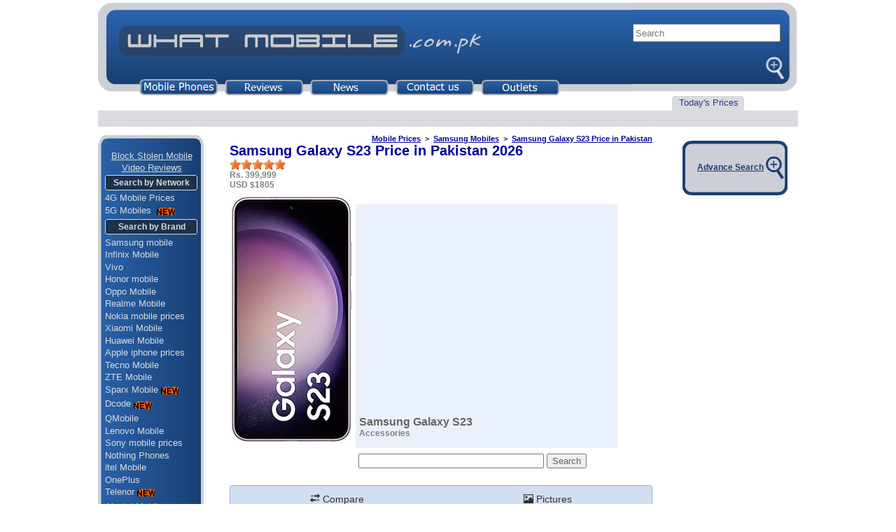

--- FILE ---
content_type: text/html; charset=UTF-8
request_url: https://www.whatmobile.com.pk/Samsung_Galaxy-S23
body_size: 22034
content:
<html lang="en-US" prefix="og: http://ogp.me/ns#">
<head>
<!-- Google Tag Manager -->
<script>(function(w,d,s,l,i){w[l]=w[l]||[];w[l].push({'gtm.start':
new Date().getTime(),event:'gtm.js'});var f=d.getElementsByTagName(s)[0],
j=d.createElement(s),dl=l!='dataLayer'?'&l='+l:'';j.async=true;j.src=
'https://www.googletagmanager.com/gtm.js?id='+i+dl;f.parentNode.insertBefore(j,f);
})(window,document,'script','dataLayer','GTM-NVDVQQ');</script>
<!-- End Google Tag Manager -->
    <link rel="manifest" href="/manifest.json">
    <meta http-equiv="Content-Type" content="text/html;charset=ISO-8859-1">
    <title> Samsung Galaxy S23 Price in Pakistan &amp; Specifications 2026</title>

    <meta name=Description
          content="Samsung Galaxy S23 price in Pakistan, daily updated Samsung phones including specs & information : WhatMobile.com.pk : Samsung Galaxy S23 price Pakistan :"/>
    <META NAME="Keywords"
          CONTENT="Samsung Galaxy S23, Samsung Galaxy S23 Price, Galaxy S23, Samsung Galaxy S23 price Pakistan, Samsung Galaxy S23 Pakistan, Galaxy S23 Price,  specification, Samsung Galaxy S23 in pakistan, Samsung Galaxy S23 review, Samsung Galaxy S23 price in Pakistan, comparison, zone"/>
    <meta name="sitecode" content="PK"/>
    <meta name="last-modified" content="2026-01-26"/>
    <meta property="fb:admins" content="WhatMobile"/>
    <meta property="og:title" content="Samsung Galaxy S23 Price in Pakistan & Specifications - WhatMobile"/>
    <meta property="og:description"
          content="Samsung Galaxy S23 price in Pakistan, daily updated Samsung phones including specs & information : WhatMobile.com.pk : Samsung Galaxy S23 price Pakistan :"/>
    <meta property="fb:app_id" content="1451235568231998"/>
    <meta property="og:image" content="https://www.whatmobile.com.pk/admin/images/Samsung/SamsungGalaxyS23-b.jpg"/>
    <meta property="og:site_name" content="WhatMobile"/>
    <meta property="og:type" content="website"/>
    <meta property="og:url" content="https://www.whatmobile.com.pk/Samsung_Galaxy-S23"/>
    <link rel="canonical" href="https://www.whatmobile.com.pk/Samsung_Galaxy-S23"/>
    <link rel="alternate" href="https://m.whatmobile.com.pk/Samsung_Galaxy-S23"/>

    <script type='text/javascript'>
        var googletag = googletag || {};
        googletag.cmd = googletag.cmd || [];
        (function () {
            var gads = document.createElement('script');
            gads.async = true;
            gads.type = 'text/javascript';
            var useSSL = 'https:' == document.location.protocol;
            gads.src = (useSSL ? 'https:' : 'http:') +
                '//www.googletagservices.com/tag/js/gpt.js';
            var node = document.getElementsByTagName('script')[0];
            node.parentNode.insertBefore(gads, node);
        })();
    </script>
    <script type='text/javascript'>
        googletag.cmd.push(function () {
            googletag.defineSlot('/1013266/SpecsLargeRec226x280', [336, 280], 'div-gpt-ad-1387525175047-1').addService(googletag.pubads());
            googletag.defineSlot('/1013266/Specs_120x600', [120, 600], 'div-gpt-ad-1386071686884-0').addService(googletag.pubads());
            googletag.defineSlot('/1013266/specs_160x600New', [160, 600], 'div-gpt-ad-1478500508567-0').addService(googletag.pubads());
            googletag.defineSlot('/1013266/Specs1x1', [1, 1], 'div-gpt-ad-1581089702359-0').addService(googletag.pubads());
            googletag.defineSlot('/1013266/vivo350x80', [350, 80], 'div-gpt-ad-1522750675784-0').addService(googletag.pubads());
            googletag.pubads().enableSingleRequest();
            googletag.enableServices();
        });
    </script>
    <script type="text/javascript"> <!--
document.writeln('<div id="waitDiv" style="position:absolute;left:40%;top:40%;visibility:hidden">');
document.writeln('<table cellpadding="6" cellspacing="0" border=1 bgcolor=#FFFFFF bordercolor=#88A5E8>');
document.writeln('<tr><td align="center">');
document.writeln('<font color="#1E4A84" face=Arial size=4>Loading</font><br><br>');
document.writeln('<img src="./images/ajax-loader.gif" border="0" alt="">');
document.writeln('<br><font color="#1E4A84" face=Arial size=2>Please wait..</font>');
document.writeln('<\/td><\/tr><\/table><\/div>');
var DHTML = (document.getElementById || document.all || document.layers);
function ap_getObj(name) {
if (document.getElementById) {
return document.getElementById(name).style;
} else if (document.all) {
return document.all[name].style;
} else if (document.layers) {
return document.layers[name];
}
}
function ap_showWaitMessage(div,flag) {
if (!DHTML)
return;
var x = ap_getObj(div);
x.visibility = (flag) ? 'visible':'hidden'
if(! document.getElementById)
if(document.layers)
x.left=280/2;
// return true;
}
ap_showWaitMessage('waitDiv', 1);
//--> </script>

        <!--BreadCrumb List Schema -->
    <script type="application/ld+json">
    {
    "@context": "http://schema.org",
    "@type": "BreadcrumbList",
    "itemListElement": [{
    "@type": "ListItem",
    "position": 1,
    "item": {
    "@id": "https://www.whatmobile.com.pk/",
    "name": "Mobile Prices"
    }
    },{
    "@type": "ListItem",
    "position": 2,
    "item": {
    "@id": "https://www.whatmobile.com.pk/Samsung_Mobiles_Prices",
    "name": "Samsung Mobiles"
    }
    },{
    "@type": "ListItem",
    "position": 3,
    "item": {
    "@id": "https://www.whatmobile.com.pk/Samsung_Galaxy-S23",
    "name": "Samsung Galaxy S23 Price in Pakistan"
    }
    }]
    }



    </script>
    <!--Product Schema -->
    <script type="application/ld+json">
            {
            "@context": "http://schema.org/",
            "@type": "Product",
            "category" : "Mobile Phones",
            "name": "Samsung Galaxy S23",
            "url"  : "https://www.whatmobile.com.pk/Samsung_Galaxy-S23",
            "image": "https://www.whatmobile.com.pk/admin/images/Samsung/SamsungGalaxyS23-b.jpg",
            "description": " Samsung Galaxy S23 - A High-End Smartphone  
Samsung is working on its new Galaxy S23 smartphone which will be launched soon in the market. The coming smartphone of the company will b...",
            "sku": "Samsung_Galaxy-S23",
            "mpn": "Galaxy S23",
            "model": "Galaxy S23",
            "brand": {
            "@type": "Thing",
            "name": "Samsung"
            },
            "aggregateRating": {
            "@type": "AggregateRating",
            "ratingValue": "5",
            "reviewCount": "10"
            },
             "offers": {
	            "@type": "Offer",
                "url"  : "https://www.whatmobile.com.pk/Samsung_Galaxy-S23", 
	            "priceCurrency": "PKR",
				"Price": 399999,
				"availability": "http://schema.org/InStock",
				"seller": {
		            "@type": "Organization",
		            "name": "Samsung"
		        }
            }
						}



    </script>


    <link href="style.css" rel="stylesheet" type="text/css"/>
    <link href="css/bootstrap.min.css" rel="stylesheet" type="text/css"/>
    <link href="rateit/scripts/rateit.css" rel="stylesheet" type="text/css"/>
    <style type="text/css">
        <!--
        body {

            margin-left: 1px;
            margin-top: 0px;
            margin-right: 0px;
            margin-bottom: 0px;

        }

        .style5 {
            font-size: 12px
        }

        .style6 {
            color: #000000
        }

        img {
            border: none;
        }

        a.noborder {
            border: none;
        }

        -->

        .specs {
            border-collapse: collapse;
            border: 1px solid #abc4e8;
        }

        .bottom-border-section {
            border-bottom: 1px solid #abc4e8;
        }

        .bottom-border {
            border-bottom: 1px solid #d1dff3;
        }

        .right-border {
            border-right: 1px solid #abc4e8;
        }

        .specs-mainheading {
            padding: 5px 10px 5px 10px;
        }

        .specs-subHeading {
            padding-left: 6px;
            padding-right: 10px;
        }

        .specs-value {
            padding-left: 6px;
            background-color: white;
            border-left: 1px solid #d1dff3;
        }

        @-moz-document url-prefix() {
            .specs-value {
                width: 100%;
                padding-left: 6px;
                background-color: white;
                border-left: 1px solid #d1dff3;
            }
        }

        .video-container {
            position: relative;
            padding-bottom: 56.25%;
            padding-top: 30px;
            height: 0;
            overflow: hidden;
        }

        .video-container iframe,
        .video-container object,
        .video-container embed {
            position: absolute;
            top: 0;
            left: 0;
            width: 100%;
            height: 100%;
        }

        .comp-item {
            width: 195px;
            float: left;
            border: 1px solid #abc4e8;
            padding: 8px;
            margin: 5px;
            margin-left: 0;
        }

        .comp-item .comp-label {
            height: 30px;
            margin-top: 10px;
            display: block;
            text-decoration: none;
        }

    </style>
    <!-- BuySellAds Ad Code
    <script type="text/javascript">
    (function(){
      var bsa = document.createElement('script');
         bsa.type = 'text/javascript';
         bsa.async = true;
         bsa.src = 'http://s3.buysellads.com/ac/bsa.js';
      (document.getElementsByTagName('head')[0]||document.getElementsByTagName('body')[0]).appendChild(bsa);
    })();
    </script> -->
    <style>

        .broad, #DynContainer {
            min-width: 1000px !important;
            max-width: 1000px !important;
            margin: 0 auto !important;
            width: 1000px !important;
        }

        .broad:hover, #DynContainer:hover {
            min-width: 1000px !important;
            max-width: 1000px !important;
            margin: 0 auto !important;
            width: 1000px !important;
        }
    </style>
</head>
<body  class="broad">
<div class="rowssd"></div>
<div id="DynContainer" >
    <div><link href="css/search.css" rel="stylesheet" type="text/css" />

<!-- Google Tag Manager (noscript) -->
<noscript><iframe src="https://www.googletagmanager.com/ns.html?id=GTM-NVDVQQ"
height="0" width="0" style="display:none;visibility:hidden"></iframe></noscript>
<!-- End Google Tag Manager (noscript) -->
<div style="width:1000px;">
<div itemscope itemtype="http://schema.org/Organization">
					<meta itemprop="name" content="What Mobile"/>
					<meta itemprop="url" content="https://www.whatmobile.com.pk/"/>
					<meta itemprop="sameAs" content="https://m.whatmobile.com.pk/"/>
					<meta itemprop="sameAs" content="https://www.facebook.com/whatmobile.com.pk/"/>
				</div>
				<div itemscope itemtype="http://schema.org/WebSite">
					<meta itemprop="name" content="WhatMobile"/>
					<meta itemprop="url" content="https://www.whatmobile.com.pk/"/>
				</div>
    <div style="width:998px">
        <div style="width:764px; float:left">
            <img src="images/header-Left-new2.gif" alt="Mobile Prices"width="764" height="137" border="0" usemap="#Map" />
            <map name="Map" id="Map">
              <area shape="rect" coords="63,116,169,137" href="//www.whatmobile.com.pk" />
              <area shape="rect" coords="187,115,291,135" href="//www.whatmobile.com.pk/reviews/" />
              <area shape="rect" coords="306,116,411,148" href="news.php" />
              <area shape="rect" coords="550,111,655,143" href="outlets.php" />
              <area shape="rect" coords="427,112,536,135" href="feedback.php" />
            <!--  <area shape="rect" coords="427,113,536,136" href="feedback.php" />
               <area shape="rect" coords="550,115,659,135" href="outlets.php" /> -->
          </map>
        </div>
        <div class="main-search" style="width:234px; height:137px; float:left; position:relative; 
        background-image: url('images/header-RightSearch128888.gif'); background-size: 101% 100%;" >
            <div style="width:100%;position:absolute; top:25%;">
            
                <div id="search" class="Heading1">
                    <form autocomplete="off" action="/search.php" method="get">
                        <input type="text" name="q" id="searchInput" placeholder="Search" style="width:90%; height:26px">
                        <input type="submit" 
                            style="position: absolute; left: -9999px; width: 1px; height: 1px;"
                            tabindex="-1" />
                        <div class="search-buttons">
                            <a id="go" href="#">Go</a>
                            <a href="advanceSearch.php">Advanced</a>
                        </div>
                    </form>
                    <div class="search-result" style="width:110%">
                        <div id="livesearch"></div>
                    </div>
                </div>                
                <!-- <form method="get" action="/search.php" target="_top">
                    
                    <div style="margin-bottom: 5px">
                        <br />
                        <input type="hidden" name="domains" value="www.whatmobile.com.pk"/>
                        <label for="sbi" style="display: none">Enter your search terms</label>
                        <input type="text" name="q" size="22" maxlength="255" value="" id="sbi"/>
                    </div>
                    <div>
                        <div style="width:100%; margin-bottom: 5px">
                            <input type="radio" name="sitesearch" value="" id="ss0"/>
                            <label for="ss0" title="Search the Web"><font size="-1" color="#ffffff">Web</font></label>
                            &nbsp;
                            <input type="radio" name="sitesearch" value="www.whatmobile.com.pk" checked id="ss1"/>
                            <label for="ss1" title="Search www.whatmobile.com.pk"><font size="-1" color="#ffffff">WhatMobile</font></label>
                        </div>

                        <label for="sbb" style="display: none">Submit search form</label>
                        <input name="sa" type="submit" class="btn" id="sbb" value="Google Search"/>
                    </div>
                </form> -->
            </div>
        </div>
    </div>
    <div>
        <div style="width:820px; float:left">&nbsp;</div>
        <div style="width:180px; float:left">
            <div style="width:104px; background-image: url('images/roundrect12004351.gif')">
                <div class='lnk' style="text-align: center; padding-top: 2px; padding-bottom: 4px">
                    <span style="color:#333399">Today's Prices</span>
                </div>
            </div>
        </div>
    </div>

    <div>
        <MARQUEE bgcolor="#D9DBDF" onmouseover=javascript:stop() onmouseout=javascript:start()
                 scrollAmount=2 scrollDelay=50 width="1000" height="23">

            <div style="width:100%; padding: 1px; white-space: nowrap">
                         </div>
        </MARQUEE>
    </div>
</div>&nbsp;</div>
    <div style="width:1000px; display:inline-block; text-align:center;">
        <div style="float:left;width: 150px; height:1012px;  vertical-align: top; marigin:0; auto;"><style type="text/css">



    <!--



    .border {



        border: 1px solid #D9DBDF;



    }



    -->
    .upper {
        background-image: url("images/upper.gif");
    }

    .verticalMenu ul {
        list-style-type: none;
        margin: 0;
        padding-top:1px;
        padding-bottom: 1px;
        padding-left: 10px;
        padding-right: 9px;
        background-image: url("images/shape16424016.gif");
    }

    .verticalMenu ul li {
        text-align: left;
        margin-top:2px;
        margin-bottom: 2px;
    }

    .verticalMenu ul li.center {
        text-align: center;
    }

    .verticalMenu ul li.heading {
        display: block;
        height:23px;
        line-height: 23px;
        text-align: center;
        background-image: url("images/roundrect14918782.gif");
        background-repeat: no-repeat;
        background-position: center;
    }

    .verticalMenu ul li span {
        vertical-align: middle;
    }

    .news {  
        font-family: Verdana, Arial, Helvetica, sans-serif;
        padding: 0;
        margin-bottom: 12px;
    }
    .news img {
        width: 100%;
    }
    .news a {
        text-decoration: none;
        color: 808080;
    }
    .news h1 {
        font-size: 0.7rem;
    }

</style>

<div class="verticalMenu" style="width:152px">

    <div>
        <img src="images/upper.gif" width="152" height="19"  class="noBorder"alt="price list options start"/>
    </div>

    <ul>
        <li class="center">
            <a href="StolenMobile.php" title="Block stolen mobile phones" class="lnk"><u>Block Stolen Mobile </u></a>
        </li>

        <li class="center">
            <a href="VideoReviews.php" title="Mobile phone Video Reviews" class="lnk"><u>Video Reviews</u></a>
        </li>

        <li class="heading Menue">
            <span>Search by Network</span>
        </li>
        <li>
            <a href="Price-List-Of-All-4G_Mobile-Phones" title="4G mobile phones with prices" class="lnk">4G Mobile Prices</a>
        </li>
        <li>
            <a href="Price-List-Of-All-5G_Mobile-Phones" title="5G mobile phones with prices" class="lnk">5G Mobiles </a><img src="images/new5.GIF" width="35" height="17" align="absbottom" alt="New Listing"/>
        </li>

        <li class="heading Menue">
            <span>Search by Brand</span>
        </li>
        <li>
            <a href="Samsung_Mobiles_Prices" title="Samsung mobile phones" class="lnk">Samsung mobile</a>
        </li>
        <li>
            <a href="Infinix_Mobiles_Prices" title="Infinix mobile phones" class="lnk">Infinix Mobile</a>
        </li>
           <li>
                    <a href="Vivo_Mobiles_Prices" title="Vivo mobile phones" class="lnk">Vivo</a>
                </li>
        <li>
            <a href="Honor_Mobiles_Prices" title="Honor mobile phones" class="lnk">Honor mobile</a>
        </li>
          <li><a href="Oppo_Mobiles_Prices" title="OPPO mobile phones" class="lnk">Oppo Mobile</a>
          </li>
           <li><a href="Realme_Mobiles_Prices" title="Realme mobile phones" class="lnk">Realme Mobile</a>
          </li>
        <li>
            <a href="Nokia_Mobiles_Prices" title="Nokia mobile phones" class="lnk">Nokia mobile prices</a>
        </li>        
        <li>
            <a href="Xiaomi_Mobiles_Prices" title="Xiaomi mobile phones" class="lnk">Xiaomi Mobile</a>
        </li>
         <li>
            <a href="Huawei_Mobiles_Prices" title="Huawei mobile phones" class="lnk">Huawei Mobile</a>
        </li>
        <li>
            <a href="Apple_Mobiles_Prices" title="Apple iphones" class="lnk">Apple iphone prices</a>
        </li>
        <li>
            <a href="Tecno_Mobiles_Prices" title="Tecno mobile phones" class="lnk">Tecno Mobile</a>
        </li>
          <li>
            <a href="Zte_Mobiles_Prices" title="ZTE mobile phones" class="lnk">ZTE Mobile</a>
        </li>
         <li>
             <a href="Sparx_Mobiles_Prices" title="Sparx mobile phones" class="lnk">Sparx Mobile</a><img src="images/new5.GIF" width="35" height="17" align="absbottom" alt="New Listing"/>
         </li>
          <li>
             <a href="Dcode_Mobiles_Prices" title="Dcode mobile phones" class="lnk">Dcode</a><img src="images/new5.GIF" width="35" height="17" align="absbottom" alt="New Listing" />
         </li>
        <li>
            <a href="Qmobile_Mobiles_Prices" title="QMobile mobile phones" class="lnk">QMobile</a>
        </li>
        <li>
            <a href="Lenovo_Mobiles_Prices" title="Lenovo mobile phones" class="lnk">Lenovo Mobile</a>
        </li>
        <li>
            <a href="Sony_Mobiles_Prices" title="Sony mobile phones" class="lnk">Sony mobile prices</a>
        </li>
        
        <li>
            <a href="Nothing_Mobiles_Prices" title="Nothing mobile phones" class="lnk">Nothing Phones</a>
        </li>
        
        <li>
            <a href="Itel_Mobiles_Prices" title="itel mobile phones" class="lnk">itel Mobile</a>
        </li>
        
<li>
                    <a href="OnePlus_Mobiles_Prices" title="OnePlus mobile phones" class="lnk">OnePlus</a>
                </li>
<li>
                    <a href="Telenor_Mobiles_Prices" title="Telenor mobile phones" class="lnk">Telenor</a><img src="images/new5.GIF" width="35" height="17" align="absbottom" alt="New Listing"/>
                </li>
                
         <li>
            <a href="Alcatel_Mobiles_Prices" title="Alcatel mobile phones" class="lnk">Alcatel Mobile</a>
        </li>
        <li>
            <a href="HTC_Mobiles_Prices" title="HTC mobile phones" class="lnk">HTC mobile prices</a>
        </li>
        <li>
            <a href="Microsoft_Mobiles_Prices" title="Microsoft mobile phones" class="lnk">Microsoft Mobile</a>
        </li>
        <li>
            <a href="LG_Mobiles_Prices" title="LG mobile phones" class="lnk">LG mobile prices</a>
        </li>
        
        <li>
            <a href="Haier_Mobiles_Prices" title="Haier mobile phones" class="lnk">Haier Mobile Prices</a>
        </li>
        <li>
            <a href="Mobilink_Mobiles_Prices" title="Mobilink Jazz X mobile phones" class="lnk">Mobilink JazzX</a>
        </li>
        <li>
            <a href="Motorola_Mobiles_Prices" title="Motorola mobile phones" class="lnk">Motorola Mobile</a>
        </li>
        <li>
            <a href="BlackBerry_Mobiles_Prices" title="Blackberry mobile phones" class="lnk">BlackBerry</a>
        </li>
        <li>
            <a href="Voice_Mobiles_Prices" title="Voice mobile phones" class="lnk">VOICE mobile prices</a>
        </li>
        <li>
            <a href="Meizu_Mobiles_Prices" title="Meizu mobile phones" class="lnk">Meizu Mobile</a>
        </li>
        <li>
            <a href="Calme_Mobiles_Prices" title="Calme mobile phones" class="lnk">Calme Mobile</a>
        </li>
        <li>
            <a href="GRight_Mobiles_Prices" title="Gright mobile phones" class="lnk">GRight Mobile</a>
        </li>
        <li>
            <a href="GFive_Mobiles_Prices" title="GFive mobile phones" class="lnk">G'Five mobile</a>
        </li>       

        <li class="heading Menue">
            <span>Search by Price</span>
        </li>
        <li>
            <a href="45000_to_250001_Mobiles" title="Mobile phones with prices greater than 45000" class="lnk">Prices &nbsp;&gt; 45,000</a>
        </li>
        <li>
            <a href="35000_to_45001_Mobiles" title="Mobile phones in a price range of 35000 to 40000" class="lnk">35,001 - 45,000</a>
        </li>
        <li>
            <a href="25000_to_35001_Mobiles" title="Mobile phones in a price range of 25000 to 35000" class="lnk">25,001 - 35,000</a>
        </li>
        <li>
            <a href="15000_to_25001_Mobiles" title="Mobile phones in a price range of 15000 to 25000" class="lnk">15,001 - 25,000</a>
        </li>
        <li>
            <a href="10000_to_15001_Mobiles" title="Mobile phones in a price range of 10000 to 15000" class="lnk">10,001 - 15,000</a>
        </li>
        <li>
            <a href="5000_to_10001_Mobiles" title="Mobile phones in a price range of 5000 to 10000" class="lnk">5,001 - 10,000</a>
        </li>
        <li>
            <a href="0_to_5001_Mobiles" title="Mobile phones below 5000 Rupees" class="lnk">Prices &lt; 5000</a>
        </li>
        <li>
            <a href="0_to_150001_Mobiles" title="All mobile phones" class="lnk">All Mobile Prices</a>
        </li>

        <li class="heading Menue">
            <span>Search by RAM</span>
        </li>
        <li>
            <a href="2GB-RAM_Mobile-Phones" title="Mobile phones with 2GB RAM" class="lnk">2GB RAM</a>
        </li>
        <li>
            <a href="3GB-RAM_Mobile-Phones" title="Mobile phones with 3GB RAM" class="lnk">3GB RAM</a>
        </li>
        <li>
            <a href="4GB-RAM_Mobile-Phones" title="Mobile phones with 4GB RAM" class="lnk">4GB RAM</a>
        </li>
        <li>
            <a href="6GB-RAM_Mobile-Phones" title="Mobile phones with 6GB RAM" class="lnk">6GB RAM</a>
        </li>
        <li>
            <a href="8GB-RAM_Mobile-Phones" title="Mobile phones with 8GB RAM" class="lnk">8GB RAM</a>
        </li>
        <li>
            <a href="12GB-RAM_Mobile-Phones" title="Mobile phones with 12GB RAM" class="lnk">12GB & above RAM</a>
        </li>

        <li class="heading Menue">
            <span>Search by Screen</span>
        </li>
        <li>
            <a href="1.0-To-2.9-inches-Display-Size_Mobile-Phones" title="Mobile phones with less than 3 inch display" class="lnk">Less Then 3 Inches</a>
        </li>
        <li>
            <a href="3.0-To-4.0-inches-Display-Size_Mobile-Phones" title="Mobile phones with 3 to 4 inch display" class="lnk">3.0 inch - 4.0 inch</a>
        </li>
        <li>
            <a href="4.1-To-4.9-inches-Display-Size_Mobile-Phones" title="Mobile phones with 4.1 to 4.9 inch display" class="lnk">4.1 inch - 4.9 inch</a>
        </li>
        <li>
            <a href="5.0-To-6.9-inches-Display-Size_Mobile-Phones" title="Mobile phones with 5 to 6.9 inch display" class="lnk">5.0 inch - 6.9 inch</a>
        </li>
        <li>
            <a href="7.0-To-8.9-inches-Display-Size_Mobile-Phones" title="Devices with 7 to 8.9 inch display" class="lnk">7.0 inch - 8.9 inch</a>
        </li>

        <li class="heading Menue">
            <span>Search by Cam</span>
        </li>
        <li>
            <a href="13mp-Camera_Mobile-Phones" title="Mobile phones with 13MP Camera" class="lnk">13 MP Mobiles</a>
        </li>
        <li>
            <a href="8mp-Camera_Mobile-Phones" title="Mobile phones with 8MP Camera" class="lnk">8 MP Mobiles</a>
        </li>
        <li>
            <a href="5mp-Camera_Mobile-Phones" title="Mobile phones with 5MP Camera" class="lnk">5 MP Mobiles</a>
        </li>
        <li>
            <a href="3mp-Camera_Mobile-Phones" title="Mobile phones with 3MP Camera" class="lnk">3 MP Mobiles</a>
        </li>
        <li>
            <a href="2mp-Camera_Mobile-Phones" title="Mobile phones with 2MP Camera" class="lnk">2 MP Mobiles</a>
        </li>
        <li>
            <a href="1mp-Camera_Mobile-Phones" title="Mobile phones with 1MP Camera" class="lnk">1 MP Mobiles</a>
        </li>
        <li>
            <a href="VGA-Camera_Mobile-Phones" title="Mobile phones with VGA Camera" class="lnk">VGA Cam or less</a>
        </li>
        <li>
            <a href="Without-Camera_Mobile-Phones" title="Mobile phones without Camera" class="lnk">Without Camera</a>
        </li>

        <li class="heading Menue">
            <span>Search by Type</span>
        </li>
        <li>
            <a href="Camera_Mobile-Phones" title="Mobile phones having a Camera" class="lnk">Camera Mobiles</a>
        </li>
        <li>
            <a href="Video_Mobile-Phones" title="Mobile phones with video recording feature" class="lnk">Video Recording</a>
        </li>
        <li>
            <a href="Bluetooth_Mobile-Phones" title="Mobile phones with bluetooth" class="lnk">Bluetooth Mobiles</a>
        </li>
        <li>
            <a href="DualSim_Mobile-Phones" title="Dual-Sim mobile phones" class="lnk">Dual Sim Phones</a>
        </li>
        <li>
            <a href="LAN_Mobile-Phones" title="Mobile phones with Wifi" class="lnk">Wireless LAN </a>
        </li>
        <li>
            <a href="MP3_Mobile-Phones" title="Mobile phones with MP3 playback" class="lnk">MP3 Playback </a>
        </li>
        <li>
            <a href="FM_Mobile-Phones" title="Mobile phones with FM Radio" class="lnk">FM Radio Mobiles</a>
        </li>
        <li>
            <a href="MemoryCard_Mobile-Phones" title="Mobile phones having a card slot" class="lnk">Memory Card </a>
        </li>

        <li class="heading Menue">
            <span>Search by OS<img src="images/new5.GIF" width="35" height="17" align="absbottom" alt="New Listing"/></span>
        </li>
        <li>
            <a href="Android_Mobile-Phones" title="All Android mobile phones" class="lnk">Android Phones </a>
        </li>
        <li>
            <a href="Feature_Mobile-Phones" title="All Feature mobile phones" class="lnk">Feature Phones </a>
        </li>
        <li>
            <a href="Windows_Mobile-Phones" title="All Windows mobile phones" class="lnk">Windows Phones </a>
        </li>
        <li>
            <a href="Smartphone_Mobile-Phones" title="All Smartphones" class="lnk">All Smartphones </a>
        </li>
        <li></li>
        <li></li>
        <li></li>


    </ul>

    <div>
        <img src="images/bottom.gif" width="152" height="19"  class="noBorder"alt="price list options end"/>
    </div>
</div>

<br />

<div class="verticalMenu" style="width:152px">
    <div>
        <img src="images/upper.gif" width="152" height="19"  class="noBorder"alt="price list options start"/>
    </div>

    <ul>
        <li>&nbsp;</li>
        <li class="heading Menue">
            <span><a href="advanceSearch.php" title="Advance mobile phone search"  class="Menue" style="text-decoration:none">Advance Search</a></span>
        </li>
        <li>&nbsp;</li>
    </ul>

    <div>
        <img src="images/bottom.gif" width="152" height="19"  class="noBorder"alt="price list options end"/>
    </div>
</div>        </div>
        <div id="centerContainer"
             style="float: left;width:680px !important;   vertical-align: top; margin:0 auto; display:inline-block;
             text-align:center;">
            <div style="width:604px;  vertical-align: top; margin: auto;">
                <div>
                                        <div align="right"><span class="NavLinks" align="right">&nbsp;&nbsp;&nbsp;<ol class="NavLinks">
                                    <li class="NavLinks"><a href="../" class="NavLinks">Mobile Prices</a></li>&nbsp; &gt; &nbsp;<li
                                        class="NavLinks"><a href="/Samsung_Mobiles_Prices"
                                                            class="NavLinks">Samsung Mobiles</a></li><li
                                        class="NavLinks">&nbsp; &gt; &nbsp;<u>Samsung&nbsp;Galaxy S23 Price in Pakistan </u>
                                    </li>
                                </ol></span></div>
                    <script type="text/javascript">
                        var infolink_pid = 12922;
                        var infolink_link_color = '0000ff';
                    </script>
                    <script type="text/javascript" src="https://resources.infolinks.com/js/infolinks_main.js"></script>
                </div>
                <div style="text-align:center; vertical-align:top; margin:0 auto;">
                                        <div style="width:604px; vertical-align:top; margin:0 auto;">
                        <span style="float:left;">
                            <h1 class="hdng3"
                                style="padding:0px;  margin:0px; display:inline;">Samsung Galaxy S23 Price in Pakistan 2026</h1></span>
                        <div class="rateit" style="clear: both;display: block;text-align: left;"
                             data-rateit-value="5" data-rateit-ispreset="true"
                             data-rateit-readonly="true"></div>

                        <div colspan="2" style="text-align:left; clear:both;" class="hdng3">

                            <span class="hdng"></span>
                            <span class="hdng">
    Rs. 399,999                                                                <br>USD $1805                            <br></span></div>

                        <div style="width:604px; margin-top:10px; vertical-align:top;">

                            <div style="float:left">
                                <img src="admin/images/Samsung/SamsungGalaxyS23-b.jpg"
                                     alt="Samsung Galaxy S23 Price in Pakistan"
                                     title="Samsung Galaxy S23 Mobile Price in Pakistan" border="0">
                                <br/>

                                
                                <div id="videoReview" style="width:180px; height: 32px">

                                    <div style="float:left">
                                                                            </div>

                                    <div style="width: 130px; float:left">
                                                                            </div>

                                </div>
                            </div>
                            <br>
                            <div class="RowBG1" style="width: 375px; float: left; margin-bottom:8px">
                                <iframe src="https://www.facebook.com/plugins/likebox.php?href=facebook.com%2FWhatMobile.com.pk&amp;width=350&amp;colorscheme=light&amp;show_faces=true&amp;stream=false&amp;header=false&amp;height=300"
                                        scrolling="no" frameborder="0"
                                        style="border:none; overflow:hidden; width:350px; height:210px;"
                                        allowTransparency="true"></iframe>
                                <!-- /1013266/vivo350x80 -->
                                <div id='div-gpt-ad-1522750675784-0'
                                     style='height:80px; width:350px; margin: 6px auto;'>
                                    <script>
                                        googletag.cmd.push(function () {
                                            googletag.display('div-gpt-ad-1522750675784-0');
                                        });
                                    </script>
                                </div>
                                <div style="text-align: left; padding-left: 5px;">
                                    <span class="Heading1">
                                        Samsung Galaxy S23                                    </span><br/>
                                    <span class="hdng">Accessories</span>
                                </div>
                                <br/>
                            </div>

                        </div>
                        <div style="width:604px;">
                            <div class="Heading1" style="width:510px; text-align:left">
                                <div align="right">
                                    <form action="//search.whatmobile.com.pk" name="cse-search-box" id="cse-search-box">
                                        <div>
                                            <input type="hidden" name="cx"
                                                   value="partner-pub-5636963752834926:ygdbfs8e2uq"/>
                                            <input type="hidden" name="cof" value="FORID:10"/>
                                            <input type="hidden" name="ie" value="ISO-8859-1"/>
                                            <input type="text" name="q" size="31"/>
                                            <input type="submit" name="sa" value="Search"/>
                                        </div>
                                    </form>
                                    <!--   <script type="text/javascript"
                                            src="https://www.google.com/coop/cse/brand?form=cse-search-box&amp;lang=en"></script> -->
                                </div>
                            </div>

                            <!-- options navbar -->
                            <div style="display: inline-block;margin-top: 8px;">
                                <nav class="navbar navbar-inverse">
                                    <div class="container-fluid">
                                        <ul class="nav nav-pills nav-justified">
                                            
                                            
                                            <li title="Compare Samsung Galaxy S23"><a
                                                        href="/Samsung_Galaxy-S23-vs-"><span
                                                            class="glyphicon glyphicon-transfer"></span> Compare</a>
                                            </li>

                                                                                            <li title="Samsung Galaxy S23 Pictures"><a
                                                            href="Samsung_Galaxy-S23_Pictures"><span
                                                                class="glyphicon glyphicon-picture"></span> Pictures</a>
                                                </li>
                                                                                    </ul>
                                    </div>
                                </nav>
                            </div>
                            <!-- options navbar ends -->
                                                        <div class="RowBG1" style="width:604px; text-align:left;">
                                <div style="padding:5px;">
                                    <h2 style="margin:0px;">Samsung Galaxy S23 price & specs</h2>
                                    <p style="margin-top:2px; margin-bottom:4px;">Samsung Galaxy S23 price                                        in Pakistan is Rs. 399,999. Official dealers and warranty providers
                                        regulate the retail price of Samsung mobile products in official
                                        warranty.

                                    <ul style="padding:13; margin-top:-10px; margin-bottom:-10px;">
                                        <li>Price of Samsung Galaxy S23 in Pakistan is
                                            Rs. 399,999.
                                        </li>
                                        <li>Price of Samsung  in USD is
                                            &#x24;1805.
                                        </li>
                                    </ul>
                                    </p> <p><b> Samsung Galaxy S23 - A High-End Smartphone </b><br>
Samsung is working on its new Galaxy S23 smartphone which will be launched soon in the market. The coming smartphone of the company will be a high-end device and will be named Samsung Galaxy S23. The smartphone got a Chipset of Qualcomm Snapdragon 8 Gen 2 which is the most powerful chipset and to give more power to this device it has a 3.2 GHz Octa-Core processor inside the Samsung's Galaxy S23 to make the device ultra fast. And also there is a GPU of Adreno 740 under the hood of this smartphone. The display screen size of the smartphone is 6.1 Inches and It will provide the user with full HD plus the resolution of 1440 x 3220 Pixels. The new Samsung Galaxy S23's having a Dynamic AMOLED 2X Capacitive Touchscreen display that is the latest one and well known for its outstanding results. The smartphone has got 8 gigabytes of RAM capacity Galaxy S23 by Samsung which is usually used in the high-end smartphones of most companies. But the manufacturer of the company introduces it in the handset to capture the attention of the users. The internal storage capacity of the Samsung S23 will be 128 gigabytes. This is a huge amount of storage capacity that will provide the user of this device to store a huge amount of data for future use. The smartphone is going to pack the Samsung Galaxy's S23 with a Quad Camera setup the main sensor of the phone will be 50 megapixels, 10 megapixels, 12 megapixels, and 5 megapixels. The upcoming device of the company also has a 12-megapixel selfie camera for capturing photos and movies of your loving ones. There is an under-display, optical fingerprint reader in the <a style="text-decoration: none; color: #666666;" href="https://www.whatmobile.com.pk/Samsung_Mobiles_Prices">Samsung</a> Galaxy S23 to protect it from any unauthorized person. and the device is IP68 dust/water resistant (up to 1.5m for 30 mins). The battery of the Galaxy S23's will be somewhere around 3900 mAh. This is enough power for this smartphone, and there is a Fast battery charging.</p></div>
                            </div>
                        </div>
                        <div class="Heading1" style="text-align:left; width:604px; margin-top:12px">
                            <h2 class="Heading1"
                                style="padding:0px; margin:0px; display:inline;">Samsung Galaxy S23                                detailed specifications</h2>

                            <table class="specs" width="604" border="0" cellpadding="0" cellspacing="0">
                                <tbody>

                                
                                                                                    <!--Main Category-->
                                            <tr class="RowBG2">
                                                <td rowspan="6"
                                                    style="text-align: left;vertical-align: top;"
                                                    class="hdngArial specs-mainHeading bottom-border-section">Build</td>
                                                <th align="left"
                                                    class="hdngArial specs-subHeading RowBG1 bottom-border">OS</th>
                                                <td colspan="2"
                                                    class="fasla RowBG1 specs-value bottom-border">Android 13 OS                                                    &nbsp;
                                                </td>
                                            </tr>
                                                                                
                                        
                                            <tr class="RowBG1">
                                                <th align="left"
                                                    class="hdngArial specs-subHeading RowBG1 bottom-border">UI</th>
                                                <td colspan="2" class="fasla specs-value bottom-border">
                                                    OneUI 5.1                                                    &nbsp;
                                                </td>
                                            </tr>
                                                                                
                                        
                                            <tr class="RowBG1">
                                                <th align="left"
                                                    class="hdngArial specs-subHeading RowBG1 bottom-border">Dimensions</th>
                                                <td colspan="2" class="fasla specs-value bottom-border">
                                                    146.3 x 70.9 x 7.6 mm                                                    &nbsp;
                                                </td>
                                            </tr>
                                                                                
                                        
                                            <tr class="RowBG1">
                                                <th align="left"
                                                    class="hdngArial specs-subHeading RowBG1 bottom-border">Weight</th>
                                                <td colspan="2" class="fasla specs-value bottom-border">
                                                    167 g                                                    &nbsp;
                                                </td>
                                            </tr>
                                                                                
                                        
                                            <tr class="RowBG1">
                                                <th align="left"
                                                    class="hdngArial specs-subHeading RowBG1 bottom-border">SIM</th>
                                                <td colspan="2" class="fasla specs-value bottom-border">
                                                    Nano-SIM and eSIM, Dual SIM (2 Nano-SIMs and eSIM, dual stand-by)                                                    &nbsp;
                                                </td>
                                            </tr>
                                                                                
                                        
                                            <tr class="RowBG1">
                                                <th align="left"
                                                    class="hdngArial specs-subHeading RowBG1 bottom-border-section">Colors</th>
                                                <td colspan="2" class="fasla specs-value bottom-border-section">
                                                    Lavender, Cream, Phantom Black, Green, Lime, Graphite,                                                    &nbsp;
                                                </td>
                                            </tr>
                                                                                
                                                                                    <!--Main Category-->
                                            <tr class="RowBG2">
                                                <td rowspan="4"
                                                    style="text-align: left;vertical-align: top;"
                                                    class="hdngArial specs-mainHeading bottom-border-section">Frequency</td>
                                                <th align="left"
                                                    class="hdngArial specs-subHeading RowBG1 bottom-border">2G Band</th>
                                                <td colspan="2"
                                                    class="fasla RowBG1 specs-value bottom-border"><b>SIM1:</b> GSM 850 / 900 / 1800 / 1900<br /><b>SIM2:</b> GSM 850 / 900 / 1800 / 1900                                                    &nbsp;
                                                </td>
                                            </tr>
                                                                                
                                        
                                            <tr class="RowBG1">
                                                <th align="left"
                                                    class="hdngArial specs-subHeading RowBG1 bottom-border">3G Band</th>
                                                <td colspan="2" class="fasla specs-value bottom-border">
                                                    HSDPA 850 / 900 / 1700(AWS) / 1900 / 2100                                                    &nbsp;
                                                </td>
                                            </tr>
                                                                                
                                        
                                            <tr class="RowBG1">
                                                <th align="left"
                                                    class="hdngArial specs-subHeading RowBG1 bottom-border">4G Band</th>
                                                <td colspan="2" class="fasla specs-value bottom-border">
                                                    LTE band 1(2100), 2(1900), 3(1800), 4(1700/2100), 5(850), 7(2600), 8(900), 12(700), 13(700), 17(700), 18(800), 19(800), 20(800), 25(1900), 26(850), 28(700), 32(1500), 38(2600), 39(1900), 40(2300), 41(2500), 66(1700/2100)                                                    &nbsp;
                                                </td>
                                            </tr>
                                                                                
                                        
                                            <tr class="RowBG1">
                                                <th align="left"
                                                    class="hdngArial specs-subHeading RowBG1 bottom-border-section">5G Band</th>
                                                <td colspan="2" class="fasla specs-value bottom-border-section">
                                                    SA/NSA/Sub6                                                    &nbsp;
                                                </td>
                                            </tr>
                                                                                
                                                                                    <!--Main Category-->
                                            <tr class="RowBG2">
                                                <td rowspan="3"
                                                    style="text-align: left;vertical-align: top;"
                                                    class="hdngArial specs-mainHeading bottom-border-section">Processor</td>
                                                <th align="left"
                                                    class="hdngArial specs-subHeading RowBG1 bottom-border">CPU</th>
                                                <td colspan="2"
                                                    class="fasla RowBG1 specs-value bottom-border">Octa-core (1 x 3.2 GHz Cortex-X3 & 2x2.8 GHz Cortex-A715 + 2 x 2.8 GHz Cortex-A710 + 3 x 2.0 GHz Cortex-A510)                                                    &nbsp;
                                                </td>
                                            </tr>
                                                                                
                                        
                                            <tr class="RowBG1">
                                                <th align="left"
                                                    class="hdngArial specs-subHeading RowBG1 bottom-border">Chipset</th>
                                                <td colspan="2" class="fasla specs-value bottom-border">
                                                    Qualcomm SM8550 Snapdragon 8 Gen 2 (4 nm)                                                    &nbsp;
                                                </td>
                                            </tr>
                                                                                
                                        
                                            <tr class="RowBG1">
                                                <th align="left"
                                                    class="hdngArial specs-subHeading RowBG1 bottom-border-section">GPU</th>
                                                <td colspan="2" class="fasla specs-value bottom-border-section">
                                                    Adreno 740                                                    &nbsp;
                                                </td>
                                            </tr>
                                                                                
                                                                                    <!--Main Category-->
                                            <tr class="RowBG2">
                                                <td rowspan="5"
                                                    style="text-align: left;vertical-align: top;"
                                                    class="hdngArial specs-mainHeading bottom-border-section">Display</td>
                                                <th align="left"
                                                    class="hdngArial specs-subHeading RowBG1 bottom-border">Technology</th>
                                                <td colspan="2"
                                                    class="fasla RowBG1 specs-value bottom-border">Dynamic AMOLED 2X Capacitive Touchscreen, Multitouch                                                    &nbsp;
                                                </td>
                                            </tr>
                                                                                
                                        
                                            <tr class="RowBG1">
                                                <th align="left"
                                                    class="hdngArial specs-subHeading RowBG1 bottom-border">Size</th>
                                                <td colspan="2" class="fasla specs-value bottom-border">
                                                    6.1 Inches                                                    &nbsp;
                                                </td>
                                            </tr>
                                                                                
                                        
                                            <tr class="RowBG1">
                                                <th align="left"
                                                    class="hdngArial specs-subHeading RowBG1 bottom-border">Resolution</th>
                                                <td colspan="2" class="fasla specs-value bottom-border">
                                                    1980 x 2340 Pixels (~503 PPI)                                                    &nbsp;
                                                </td>
                                            </tr>
                                                                                
                                        
                                            <tr class="RowBG1">
                                                <th align="left"
                                                    class="hdngArial specs-subHeading RowBG1 bottom-border">Protection</th>
                                                <td colspan="2" class="fasla specs-value bottom-border">
                                                    Corning Gorilla Glass Victus 2                                                    &nbsp;
                                                </td>
                                            </tr>
                                                                                
                                        
                                            <tr class="RowBG1">
                                                <th align="left"
                                                    class="hdngArial specs-subHeading RowBG1 bottom-border-section">Extra Features</th>
                                                <td colspan="2" class="fasla specs-value bottom-border-section">
                                                    120Hz, HDR10+, Always-on display
                                                    &nbsp;
                                                </td>
                                            </tr>
                                                                                
                                                                                    <!--Main Category-->
                                            <tr class="RowBG2">
                                                <td rowspan="2"
                                                    style="text-align: left;vertical-align: top;"
                                                    class="hdngArial specs-mainHeading bottom-border-section">Memory</td>
                                                <th align="left"
                                                    class="hdngArial specs-subHeading RowBG1 bottom-border">Built-in</th>
                                                <td colspan="2"
                                                    class="fasla RowBG1 specs-value bottom-border">256 Built-in, 8GB RAM, UFS 4.0, UFS 3.1                                                     &nbsp;
                                                </td>
                                            </tr>
                                                                                
                                        
                                            <tr class="RowBG1">
                                                <th align="left"
                                                    class="hdngArial specs-subHeading RowBG1 bottom-border-section">Card</th>
                                                <td colspan="2" class="fasla specs-value bottom-border-section">
                                                    No                                                    &nbsp;
                                                </td>
                                            </tr>
                                                                                
                                                                                    <!--Main Category-->
                                            <tr class="RowBG2">
                                                <td rowspan="3"
                                                    style="text-align: left;vertical-align: top;"
                                                    class="hdngArial specs-mainHeading bottom-border-section">Camera</td>
                                                <th align="left"
                                                    class="hdngArial specs-subHeading RowBG1 bottom-border">Main</th>
                                                <td colspan="2"
                                                    class="fasla RowBG1 specs-value bottom-border">Triple Camera: 50 MP, f/1.8, 24mm (wide), 1/1.56", Dual Pixel PDAF, OIS + 10 MP, f/2.4, 70mm (telephoto), 1/3.94", PDAF, 3x optical zoom + 12 MP, f/2.2, 13mm, (ultrawide), 1/2.55", Dual Pixel PDAF, Super Steady video, LED Flash                                                    &nbsp;
                                                </td>
                                            </tr>
                                                                                
                                        
                                            <tr class="RowBG1">
                                                <th align="left"
                                                    class="hdngArial specs-subHeading RowBG1 bottom-border">Features</th>
                                                <td colspan="2" class="fasla specs-value bottom-border">
                                                    Geo-tagging, touch focus, face/smile detection, Auto HDR, panorama, Video (8K@24/30fps, 4K@30/60fps, 1080p@30/60/240fps, 720p@960fps, HDR10+, stereo sound rec., gyro-EIS)                                                    &nbsp;
                                                </td>
                                            </tr>
                                                                                
                                        
                                            <tr class="RowBG1">
                                                <th align="left"
                                                    class="hdngArial specs-subHeading RowBG1 bottom-border-section">Front</th>
                                                <td colspan="2" class="fasla specs-value bottom-border-section">
                                                    12 MP, f/2.2, 25mm (wide), PDAF, Dual video call, Auto-HDR, HDR10+, Video (4K@30/60fps, 1080p@30fps)                                                    &nbsp;
                                                </td>
                                            </tr>
                                                                                
                                                                                    <!--Main Category-->
                                            <tr class="RowBG2">
                                                <td rowspan="7"
                                                    style="text-align: left;vertical-align: top;"
                                                    class="hdngArial specs-mainHeading bottom-border-section">Connectivity</td>
                                                <th align="left"
                                                    class="hdngArial specs-subHeading RowBG1 bottom-border">WLAN</th>
                                                <td colspan="2"
                                                    class="fasla RowBG1 specs-value bottom-border">Wi-Fi 802.11 a/b/g/n/ac/6, dual-band, Wi-Fi Direct, hotspot                                                    &nbsp;
                                                </td>
                                            </tr>
                                                                                
                                        
                                            <tr class="RowBG1">
                                                <th align="left"
                                                    class="hdngArial specs-subHeading RowBG1 bottom-border">Bluetooth</th>
                                                <td colspan="2" class="fasla specs-value bottom-border">
                                                    v5.3 with A2DP, LE                                                    &nbsp;
                                                </td>
                                            </tr>
                                                                                
                                        
                                            <tr class="RowBG1">
                                                <th align="left"
                                                    class="hdngArial specs-subHeading RowBG1 bottom-border">GPS</th>
                                                <td colspan="2" class="fasla specs-value bottom-border">
                                                    Yes + A-GPS support & Glonass, BDS, GALILEO                                                    &nbsp;
                                                </td>
                                            </tr>
                                                                                
                                        
                                            <tr class="RowBG1">
                                                <th align="left"
                                                    class="hdngArial specs-subHeading RowBG1 bottom-border">Radio</th>
                                                <td colspan="2" class="fasla specs-value bottom-border">
                                                    FM Radio (Unspecified)                                                    &nbsp;
                                                </td>
                                            </tr>
                                                                                
                                        
                                            <tr class="RowBG1">
                                                <th align="left"
                                                    class="hdngArial specs-subHeading RowBG1 bottom-border">USB</th>
                                                <td colspan="2" class="fasla specs-value bottom-border">
                                                    USB Type-C 3.2, USB On-The-Go                                                    &nbsp;
                                                </td>
                                            </tr>
                                                                                
                                        
                                            <tr class="RowBG1">
                                                <th align="left"
                                                    class="hdngArial specs-subHeading RowBG1 bottom-border">NFC</th>
                                                <td colspan="2" class="fasla specs-value bottom-border">
                                                    Yes                                                    &nbsp;
                                                </td>
                                            </tr>
                                                                                
                                        
                                            <tr class="RowBG1">
                                                <th align="left"
                                                    class="hdngArial specs-subHeading RowBG1 bottom-border-section">Data</th>
                                                <td colspan="2" class="fasla specs-value bottom-border-section">
                                                    <font color='#000077'><b>GPRS</b></font>, Edge, 3G (HSPA 42.2/5.76 Mbps), 4G LTE-A (CA), 5G capable                                                    &nbsp;
                                                </td>
                                            </tr>
                                                                                
                                                                                    <!--Main Category-->
                                            <tr class="RowBG2">
                                                <td rowspan="7"
                                                    style="text-align: left;vertical-align: top;"
                                                    class="hdngArial specs-mainHeading bottom-border-section">Features</td>
                                                <th align="left"
                                                    class="hdngArial specs-subHeading RowBG1 bottom-border">Sensors</th>
                                                <td colspan="2"
                                                    class="fasla RowBG1 specs-value bottom-border">Accelerometer, Barometer, Compass, FingerPrint (under display, ultrasonic), Gyro, Proximity                                                    &nbsp;
                                                </td>
                                            </tr>
                                                                                
                                        
                                            <tr class="RowBG1">
                                                <th align="left"
                                                    class="hdngArial specs-subHeading RowBG1 bottom-border">Audio</th>
                                                <td colspan="2" class="fasla specs-value bottom-border">
                                                    32-bit/384kHz audio Tuned by AKG, Speaker Phone                                                    &nbsp;
                                                </td>
                                            </tr>
                                                                                
                                        
                                            <tr class="RowBG1">
                                                <th align="left"
                                                    class="hdngArial specs-subHeading RowBG1 bottom-border">Browser</th>
                                                <td colspan="2" class="fasla specs-value bottom-border">
                                                    HTML5                                                    &nbsp;
                                                </td>
                                            </tr>
                                                                                
                                        
                                            <tr class="RowBG1">
                                                <th align="left"
                                                    class="hdngArial specs-subHeading RowBG1 bottom-border">Messaging</th>
                                                <td colspan="2" class="fasla specs-value bottom-border">
                                                    SMS(threaded view), MMS, Email, Push Mail, IM                                                    &nbsp;
                                                </td>
                                            </tr>
                                                                                
                                        
                                            <tr class="RowBG1">
                                                <th align="left"
                                                    class="hdngArial specs-subHeading RowBG1 bottom-border">Games</th>
                                                <td colspan="2" class="fasla specs-value bottom-border">
                                                    Built-in + Downloadable                                                    &nbsp;
                                                </td>
                                            </tr>
                                                                                
                                        
                                            <tr class="RowBG1">
                                                <th align="left"
                                                    class="hdngArial specs-subHeading RowBG1 bottom-border">Torch</th>
                                                <td colspan="2" class="fasla specs-value bottom-border">
                                                    Yes                                                    &nbsp;
                                                </td>
                                            </tr>
                                                                                
                                        
                                            <tr class="RowBG1">
                                                <th align="left"
                                                    class="hdngArial specs-subHeading RowBG1 bottom-border-section">Extra</th>
                                                <td colspan="2" class="fasla specs-value bottom-border-section">
                                                    Glass front + Gorilla Glass Victus 2), Glass back + Gorilla Glass Victus 2), Aluminum frame, P68 dust/water resistant (up to 1.5m for 30 mins), Armor aluminum frame with tougher drop and scratch resistance (advertised), Document viewer, Photo/video editor                                                    &nbsp;
                                                </td>
                                            </tr>
                                                                                
                                                                                    <!--Main Category-->
                                            <tr class="RowBG2">
                                                <td rowspan="2"
                                                    style="text-align: left;vertical-align: top;"
                                                    class="hdngArial specs-mainHeading bottom-border-section">Battery</td>
                                                <th align="left"
                                                    class="hdngArial specs-subHeading RowBG1 bottom-border">Capacity</th>
                                                <td colspan="2"
                                                    class="fasla RowBG1 specs-value bottom-border">(Li-ion Non removable), 3900 mAh                                                    &nbsp;
                                                </td>
                                            </tr>
                                                                                
                                        
                                            <tr class="RowBG1">
                                                <th align="left"
                                                    class="hdngArial specs-subHeading RowBG1 bottom-border-section"></th>
                                                <td colspan="2" class="fasla specs-value bottom-border-section">
                                                     - Fast charging 25W wired, PD3.0, 50% in 30 min (advertised), 10W wireless (Qi/PMA), 4.5W reverse wireless
                                                    &nbsp;
                                                </td>
                                            </tr>
                                                                                                                </tbody>
                            </table>

                            <table width="604" border="0" cellpadding="0" cellspacing="0"
                                   style="border-left: 1px solid #abc4e8; border-top:none;">
                                <colgroup span="3"></colgroup>
                                <tbody>
                                                                    <tr class="RowBG2">
                                        <th rowspan="1" align="left"
                                            class="hdngArial bottom-border-section specs-mainHeading"
                                            style="width:101px"><h2 class="hdngArial"
                                                                    style="padding:0px; margin:0px; display:inline;">
                                                Price</h2></th>
                                        <td colspan="2"
                                            class="fasla RowBG1 bottom-border-section right-border specs-subHeading">
                                            Price in Rs: <strong>399,999</strong>
                                            &nbsp;&nbsp;&nbsp;                                            Price in USD: <strong>$1805</strong>
                                            &nbsp;
                                        </td>
                                    </tr>
                                                                        <tr class="RowBG2">
                                        <th rowspan="1" align="left"
                                            class="hdngArial bottom-border-section specs-mainHeading"
                                            style="width:101px">Ratings
                                        </th>
                                        <td colspan="2"
                                            class="fasla RowBG1 bottom-border-section right-border specs-subHeading">
                                            Average Rating is <strong>5 stars</strong> - based on
                                            <strong>10</strong> user reviews.</span>
                                            &nbsp;
                                        </td>
                                    </tr>
                                                                    </tbody>
                            </table>
                        </div>
                        <div style="width:604px;">
                            <div style="background-color:#EBEBEB; width:604; text-align:center; ">
                                <div id='div-gpt-ad-1387525175047-1' style='width:336px; height:280px; margin:auto;'>
                                    <script type='text/javascript'>
                                        googletag.cmd.push(function () {
                                            googletag.display('div-gpt-ad-1387525175047-1');
                                        });
                                    </script>
                                </div>
                                        </div>


                            <div style="width:603px; border: 1px solid #D1DFF3; ">
                                <div style="min-height:65px; width:588px; margin:auto; ">
                                    <p style="margin-top: 3px; margin-bottom: 3px;" align="left"><font face="Verdana"
                                                                                                       size="1"><strong>
                                                Disclaimer.</strong> Samsung Galaxy S23 price in Pakistan is
                                            updated daily from the price list provided by local shops and dealers but we
                                            can not guarantee that the information or Y16 retail price mentioned on
                                            this page is 100% correct<span class="footer" id="Footer1_S20"> (Human error is possible), always visit your local shop
                                            for exact cell phone cost &amp; rate. Samsung Galaxy S23 is now available in Pakistan.
                                            &nbsp;</span></font></p>
                                </div>
                            </div>
                            <style>

    .color-option {
        width: 400px;
        margin: 15% auto;
    }

    .frame {
        margin: 0px 10px;
        height: 61px;
        line-height: 61px;
        overflow: hidden;
    }

    .frame ul {
        list-style: none;
        margin: 0;
        padding: 0;
        height: 100%;
        font-size: 50px;
    }

    .frame ul li {
        float: left;
        width: 100px;
        height: 100%;
        margin: 0 1px 0 0;
        padding: 0;
        text-align: center;
        cursor: pointer;
        opacity: 0.5;
    }

    .frame ul li.active {
        opacity: 1;
    }

    .scrollbar {
        margin: 0 0 1em 0;
        height: 2px;
        background: #ccc;
        line-height: 0;
    }

    .scrollbar .handle {
        width: 100px;
        height: 100%;
        background: #b9b0b08c;
        cursor: pointer;
    }

    .scrollbar .handle .mousearea {
        position: absolute;
        top: -9px;
        left: 0;
        width: 100%;
        height: 20px;
    }

    .controls {
        position: relative;
    }

    .prev, .next {
        border: 2px solid #23272d69;
        position: absolute;
        top: 40%;
        width: 25px;
        height: 25px;
        background: #fff;
        color: #4E443C;
        text-shadow: 0 0 1px #000;
        font: 23px/20px Arial, sans-serif;
        -webkit-border-radius: 30px;
        -moz-border-radius: 30px;
        border-radius: 15px;
        -webkit-box-shadow: 0 0 4px #F0EFE7;
        -moz-box-shadow: 0 0 4px #F0EFE7;
        box-shadow: 0 0 1px #44433c !important;
    }

    .next:hover, .prev:hover {
        opacity: 0.9;
        background: #988888;
        color: #fff !important;
        /*background: url("https://i.imgur.com/mFM1vMl.png") no-repeat scroll 0 0 transparent;*/

    }

    .buttonprev {
        left: 0;
        background: url(https://cdn4.iconfinder.com/data/icons/ionicons/512/icon-ios7-arrow-left-32.png) no-repeat center center;

    }

    .next {
        right: 0;

        background: url(https://cdn4.iconfinder.com/data/icons/ionicons/512/icon-ios7-arrow-right-32.png) no-repeat center center;

    }

    .wrap {
        background: #f3f3f3;
    }

    .tblTopBorder {
        background: none !important;
    }

    .swipe-container {
        max-width: 645px;
        margin: 5px 0;
        position: relative;
    }

    .review-container {
        width: 210px;
        padding: 5px;
        overflow: hidden;
        background: white;
        text-overflow: ellipsis;
        white-space: nowrap;
    }

    .review-container img {
        display: block;
        max-height: 133px;
        width: 100%;
        height: auto;
    }

    .frame.video-review {
        max-height: 200px;
    }

    .frame {
        max-height: 180px;
    }

    .frame.review {
        max-height: 210px;
    }

    .frame {
        height: 250px;
        line-height: 250px;
        overflow: hidden;
    }

    .frame ul {
        list-style: none;
        margin: 0;
        padding: 0;
        height: 100%;
        font-size: 50px;
    }

    .frame ul li {
        float: left;
        width: 227px;
        height: 100%;
        margin: 0 1px 0 0;
        padding: 0;
        background: #333;
        color: #ddd;
        text-align: center;
        cursor: pointer;
    }

    .frame ul li.active {
        color: #fff;
        background: #a03232;
    }

    /* Scrollbar */

    .scrollbar,
    .scrollbar2 {
        margin: 0 0 1em 0;
        height: 2px;
        background: #ccc;
        line-height: 0;
    }

    /* Pages */

    .pages {
        list-style: none;
        margin: 20px 0;
        padding: 0;
        text-align: center;
    }

    .pages li {
        display: inline-block;
        width: 14px;
        height: 14px;
        margin: 0 4px;
        text-indent: -999px;
        border-radius: 10px;
        cursor: pointer;
        overflow: hidden;
        background: #fff;
        box-shadow: inset 0 0 0 1px rgba(0, 0, 0, .2);
    }

    .pages li:hover {
        background: #aaa;
    }

    .pages li.active {
        background: #666;
    }

    /* Controls */

    /* One Item Per Frame example*/

    .oneperframe {
        height: 300px;
        line-height: 300px;
    }

    .oneperframe ul li {
        width: 1140px;
    }

    .oneperframe ul li.active {
        background: #333;
    }

    /* Crazy example */

    .crazy ul li:nth-child(2n) {
        width: 100px;
        margin: 0 4px 0 20px;
    }

    .crazy ul li:nth-child(3n) {
        width: 300px;
        margin: 0 10px 0 5px;
    }

    .crazy ul li:nth-child(4n) {
        width: 400px;
        margin: 0 30px 0 2px;
    }

    .mobileBox {
        padding: 5px;
        background: #fff;
        width: 108px;
        text-align: center;
        height: 138px;
        cursor: pointer;
        transition: .5s;
        vertical-align: middle;
        line-height: 0px;

    }

    .mobileBox img {
        width: 75px;
        height: 100px;
        max-width: 75px;
        margin-bottom: 0px;
    }

    .mobileBoxMain {
        float: left !important;
        background: white;
        margin: 2px;
        padding: 5px;
        cursor: pointer;
        height: 170px;
        text-align: center;
    }

    .priceinner {
        /* background: #F3F3F3; */
        color: #151719;
        /* text-align: center; */
        text-decoration: none !important;
    }

    .spaninner {
        /*background: #F3F3F3;*/
        /*color: #428bca;*/
        text-align: center;
        text-decoration: none !important;
        font-family: Verdana, Arial, Helvetica, sans-serif;
        font-size: 12px;
        color: #808080;
    }

    .mobileBox:hover {
        background: #F3F3F3;
        transition: .5s;
    }

    .mobileBoxMain .price {
        background: #f3f3f3 !important;
        color: #428bca !important;
        text-align: center;
        font-size: 12px;
        display: block;
        line-height: 1.42857143;
    }

</style>
<div style='width:100%;display:inline-block; margin: 7px 4px 4px 0px;'><div class='tblTopBorder hdng2Arial' style= 'font-size:12px;text-align:left; margin-top:1px; margin-bottom:3px;text-decoration: none !important;'> <h2 class='Heading1 biggerText' style='padding:0px; margin:0px; display:inline;'>  Top Mobile Phones</h3>  </div>    <!--    <a class='Heading1 biggerText' style='padding:0px; margin:0px; display:inline;text-decoration: none' href='news.php' > Latest </a>-->
    <div class="wrap coverflow">
        <div class="swipe-container controls">
            <div class="frame basic">
                <ul class="clearfix">
                                            <div class="mobileBoxMain">
                            <div class="mobileBox">
                                <a href="Vivo_Y16">
                                    <img async
                                         data-savepage-src="admin/images/Vivo/VivoY16-s.jpg"
                                         alt="Vivo Y16 Price in Pakistan and specifications"
                                         title="Vivo Y16 Price in Pakistan "
                                         src="admin/images/Vivo/VivoY16-s.jpg"> </a>

                                <a href="Vivo_Y16" class=" biggerText"
                                                             title="Vivo Y16"
                                                             style="    text-decoration: none !important;">Vivo Y16</a>
                                                           </div>
                            <span class="price PriceFont"
                                  title="Vivo Y16">   Rs. 39,999 PKR  </span>

                        </div>
                                            <div class="mobileBoxMain">
                            <div class="mobileBox">
                                <a href="Oppo_A57">
                                    <img async
                                         data-savepage-src="admin/images/Oppo/OppoA57-s.jpg"
                                         alt="Oppo A57 Price in Pakistan and specifications"
                                         title="Oppo A57 Price in Pakistan "
                                         src="admin/images/Oppo/OppoA57-s.jpg"> </a>

                                <a href="Oppo_A57" class=" biggerText"
                                                             title="Oppo A57"
                                                             style="    text-decoration: none !important;">Oppo A57</a>
                                                           </div>
                            <span class="price PriceFont"
                                  title="Oppo A57">   Rs. 49,999 PKR  </span>

                        </div>
                                            <div class="mobileBoxMain">
                            <div class="mobileBox">
                                <a href="Tecno_Spark-8C">
                                    <img async
                                         data-savepage-src="admin/images/Tecno/TecnoSpark8C-s.jpg"
                                         alt="Tecno Spark 8C Price in Pakistan and specifications"
                                         title="Tecno Spark 8C Price in Pakistan "
                                         src="admin/images/Tecno/TecnoSpark8C-s.jpg"> </a>

                                <a href="Tecno_Spark-8C" class=" biggerText"
                                                             title="Tecno Spark 8C"
                                                             style="    text-decoration: none !important;">Tecno Spark 8C</a>
                                                           </div>
                            <span class="price PriceFont"
                                  title="Tecno Spark 8C">   Rs. 36,999 PKR  </span>

                        </div>
                                            <div class="mobileBoxMain">
                            <div class="mobileBox">
                                <a href="Infinix_Zero-X-Pro">
                                    <img async
                                         data-savepage-src="admin/images/Infinix/InfinixZeroXPro-s.jpg"
                                         alt="Infinix Zero X Pro Price in Pakistan and specifications"
                                         title="Infinix Zero X Pro Price in Pakistan "
                                         src="admin/images/Infinix/InfinixZeroXPro-s.jpg"> </a>

                                <a href="Infinix_Zero-X-Pro" class=" biggerText"
                                                             title="Infinix Zero X Pro"
                                                             style="    text-decoration: none !important;">Infinix Zero X Pro</a>
                                                           </div>
                            <span class="price PriceFont"
                                  title="Infinix Zero X Pro">   Rs. 49,999 PKR  </span>

                        </div>
                                            <div class="mobileBoxMain">
                            <div class="mobileBox">
                                <a href="Oppo_Reno-6">
                                    <img async
                                         data-savepage-src="admin/images/Oppo/OppoReno6-s.jpg"
                                         alt="Oppo Reno 6 Price in Pakistan and specifications"
                                         title="Oppo Reno 6 Price in Pakistan "
                                         src="admin/images/Oppo/OppoReno6-s.jpg"> </a>

                                <a href="Oppo_Reno-6" class=" biggerText"
                                                             title="Oppo Reno 6"
                                                             style="    text-decoration: none !important;">Oppo Reno 6</a>
                                                           </div>
                            <span class="price PriceFont"
                                  title="Oppo Reno 6">   Rs. 64,999 PKR  </span>

                        </div>
                                            <div class="mobileBoxMain">
                            <div class="mobileBox">
                                <a href="Vivo_Y53s">
                                    <img async
                                         data-savepage-src="admin/images/Vivo/VivoY53s-s.jpg"
                                         alt="Vivo Y53s Price in Pakistan and specifications"
                                         title="Vivo Y53s Price in Pakistan "
                                         src="admin/images/Vivo/VivoY53s-s.jpg"> </a>

                                <a href="Vivo_Y53s" class=" biggerText"
                                                             title="Vivo Y53s"
                                                             style="    text-decoration: none !important;">Vivo Y53s</a>
                                                           </div>
                            <span class="price PriceFont"
                                  title="Vivo Y53s">   Rs. 40,999 PKR  </span>

                        </div>
                                            <div class="mobileBoxMain">
                            <div class="mobileBox">
                                <a href="Vivo_V21">
                                    <img async
                                         data-savepage-src="admin/images/Vivo/VivoV21-s.jpg"
                                         alt="Vivo V21 Price in Pakistan and specifications"
                                         title="Vivo V21 Price in Pakistan "
                                         src="admin/images/Vivo/VivoV21-s.jpg"> </a>

                                <a href="Vivo_V21" class=" biggerText"
                                                             title="Vivo V21"
                                                             style="    text-decoration: none !important;">Vivo V21</a>
                                                           </div>
                            <span class="price PriceFont"
                                  title="Vivo V21">   Rs. 59,999 PKR  </span>

                        </div>
                                            <div class="mobileBoxMain">
                            <div class="mobileBox">
                                <a href="Infinix_Hot-10S">
                                    <img async
                                         data-savepage-src="admin/images/Infinix/InfinixHot10s-s.jpg"
                                         alt="Infinix Hot 10S Price in Pakistan and specifications"
                                         title="Infinix Hot 10S Price in Pakistan "
                                         src="admin/images/Infinix/InfinixHot10s-s.jpg"> </a>

                                <a href="Infinix_Hot-10S" class=" biggerText"
                                                             title="Infinix Hot 10S"
                                                             style="    text-decoration: none !important;">Infinix Hot 10S</a>
                                                           </div>
                            <span class="price PriceFont"
                                  title="Infinix Hot 10S">   Rs. 25,499 PKR  </span>

                        </div>
                                            <div class="mobileBoxMain">
                            <div class="mobileBox">
                                <a href="Oppo_F19-Pro">
                                    <img async
                                         data-savepage-src="admin/images/Oppo/OppoF19Pro-s.jpg"
                                         alt="Oppo F19 Pro Price in Pakistan and specifications"
                                         title="Oppo F19 Pro Price in Pakistan "
                                         src="admin/images/Oppo/OppoF19Pro-s.jpg"> </a>

                                <a href="Oppo_F19-Pro" class=" biggerText"
                                                             title="Oppo F19 Pro"
                                                             style="    text-decoration: none !important;">Oppo F19 Pro</a>
                                                           </div>
                            <span class="price PriceFont"
                                  title="Oppo F19 Pro">   Rs. 49,999 PKR  </span>

                        </div>
                                            <div class="mobileBoxMain">
                            <div class="mobileBox">
                                <a href="Vivo_Y31">
                                    <img async
                                         data-savepage-src="admin/images/Vivo/VivoY31-s.jpg"
                                         alt="Vivo Y31 Price in Pakistan and specifications"
                                         title="Vivo Y31 Price in Pakistan "
                                         src="admin/images/Vivo/VivoY31-s.jpg"> </a>

                                <a href="Vivo_Y31" class=" biggerText"
                                                             title="Vivo Y31"
                                                             style="    text-decoration: none !important;">Vivo Y31</a>
                                                           </div>
                            <span class="price PriceFont"
                                  title="Vivo Y31">   Rs. 31,999 PKR  </span>

                        </div>
                                            <div class="mobileBoxMain">
                            <div class="mobileBox">
                                <a href="Oppo_A54">
                                    <img async
                                         data-savepage-src="admin/images/Oppo/OppoA54-s.jpg"
                                         alt="Oppo A54 Price in Pakistan and specifications"
                                         title="Oppo A54 Price in Pakistan "
                                         src="admin/images/Oppo/OppoA54-s.jpg"> </a>

                                <a href="Oppo_A54" class=" biggerText"
                                                             title="Oppo A54"
                                                             style="    text-decoration: none !important;">Oppo A54</a>
                                                           </div>
                            <span class="price PriceFont"
                                  title="Oppo A54">   Rs. 59,999 PKR  </span>

                        </div>
                                            <div class="mobileBoxMain">
                            <div class="mobileBox">
                                <a href="Oppo_A15s">
                                    <img async
                                         data-savepage-src="admin/images/Oppo/OppoA15s-s.jpg"
                                         alt="Oppo A15s Price in Pakistan and specifications"
                                         title="Oppo A15s Price in Pakistan "
                                         src="admin/images/Oppo/OppoA15s-s.jpg"> </a>

                                <a href="Oppo_A15s" class=" biggerText"
                                                             title="Oppo A15s"
                                                             style="    text-decoration: none !important;">Oppo A15s</a>
                                                           </div>
                            <span class="price PriceFont"
                                  title="Oppo A15s">   Rs. 25,999 PKR  </span>

                        </div>
                                            <div class="mobileBoxMain">
                            <div class="mobileBox">
                                <a href="Vivo_Y20">
                                    <img async
                                         data-savepage-src="admin/images/Vivo/VivoY20-s.jpg"
                                         alt="Vivo Y20 Price in Pakistan and specifications"
                                         title="Vivo Y20 Price in Pakistan "
                                         src="admin/images/Vivo/VivoY20-s.jpg"> </a>

                                <a href="Vivo_Y20" class=" biggerText"
                                                             title="Vivo Y20"
                                                             style="    text-decoration: none !important;">Vivo Y20</a>
                                                           </div>
                            <span class="price PriceFont"
                                  title="Vivo Y20">   Rs. 26,999 PKR  </span>

                        </div>
                                            <div class="mobileBoxMain">
                            <div class="mobileBox">
                                <a href="Oppo_F17-Pro">
                                    <img async
                                         data-savepage-src="admin/images/Oppo/OppoF17Pro-s.jpg"
                                         alt="Oppo F17 Pro Price in Pakistan and specifications"
                                         title="Oppo F17 Pro Price in Pakistan "
                                         src="admin/images/Oppo/OppoF17Pro-s.jpg"> </a>

                                <a href="Oppo_F17-Pro" class=" biggerText"
                                                             title="Oppo F17 Pro"
                                                             style="    text-decoration: none !important;">Oppo F17 Pro</a>
                                                           </div>
                            <span class="price PriceFont"
                                  title="Oppo F17 Pro">   Rs. 44,999 PKR  </span>

                        </div>
                                            <div class="mobileBoxMain">
                            <div class="mobileBox">
                                <a href="Vivo_Y51">
                                    <img async
                                         data-savepage-src="admin/images/Vivo/VivoY51-s.jpg"
                                         alt="Vivo Y51 Price in Pakistan and specifications"
                                         title="Vivo Y51 Price in Pakistan "
                                         src="admin/images/Vivo/VivoY51-s.jpg"> </a>

                                <a href="Vivo_Y51" class=" biggerText"
                                                             title="Vivo Y51"
                                                             style="    text-decoration: none !important;">Vivo Y51</a>
                                                           </div>
                            <span class="price PriceFont"
                                  title="Vivo Y51">   Rs. 32,999 PKR  </span>

                        </div>
                                            <div class="mobileBoxMain">
                            <div class="mobileBox">
                                <a href="Vivo_S1-4GB">
                                    <img async
                                         data-savepage-src="admin/images/Vivo/VivoS14GB-s.jpg"
                                         alt="Vivo S1 4GB Price in Pakistan and specifications"
                                         title="Vivo S1 4GB Price in Pakistan "
                                         src="admin/images/Vivo/VivoS14GB-s.jpg"> </a>

                                <a href="Vivo_S1-4GB" class=" biggerText"
                                                             title="Vivo S1 4GB"
                                                             style="    text-decoration: none !important;">Vivo S1 4GB</a>
                                                           </div>
                            <span class="price PriceFont"
                                  title="Vivo S1 4GB">   Rs. 35,999 PKR  </span>

                        </div>
                                    </ul>
                <!--                <i class="fa fa-arrow-left" aria-hidden="true"></i>-->
                <!--<button class="btn prev buttonprev"></button>
                <button class="btn next"></button>
                   <button class="btn prev buttonprev" style="float: none;">&lt; prev</button>-->
                <!--    <button class="btn next" style="float: none;">next &gt;</button>-->

            </div>

            <div class="scrollbar" style="   background:#fff;margin:2px 0 7px 1px; height: 3px;">
                <div class="handle" style=" width: 59% !important;">
                    <div class="mousearea"></div>
                </div>
            </div>
        </div>
    </div>

    <script src="//code.jquery.com/jquery-3.3.1.min.js"></script>
    <script type='text/javascript'>
        var SlyFrames = [];
        var frame = null;

        // create slides
        $(document).ready(function () {
            createSlides();
        });

        // reload slides on orientation change
        $(window).resize(function (e) {
            SlyReload(SlyFrames);
        });

        /**
         * create horizontal swipe slides
         */
        function createSlides() {
            frames = document.getElementsByClassName('basic');
            for (var i = 0; i < frames.length; i++) {
                SlyFrames[i] = newSly(frames[i]);
            }
        }

    </script>
    <script src="js/sly-plugins.js"></script>
    <script src="js/sly.min.js"></script>
    <script src="js/horizontal.js"></script>

    </div>                                                        <div>
                                <br/>
                                <div class="tblTopBorder" style="text-align: left;">&nbsp;
                                    <span class="biggerText">

                                        <h2 class="Heading1" style="padding:0px; margin:0px; display:inline;">
                                            <a STYLE="text-decoration:none; "
                                               href="/Samsung_Galaxy-S23_Reviews_0"
                                               class="biggerText">Samsung Galaxy S23 Price Discussion in Pakistan, Opinions and Reviews</a>
                                        </h2>
                                    </span>
                                </div>

                                                                    <div style="margin-top:10px; overflow-wrap: break-word;">
                                        <div style="text-align:left; min-height: 30px;">
                                            <span class="biggerText style5 style6"> I want to buy s23 or 23fe location Faisalabad if anyone have please contact me on03007659041</span>
                                            <br/></div>

                                        <div class="RowBG1" style="width:100%;display:inline-block;">
                                            <div style="width:40%; float:left; text-align:left;" class="RowBG1">
                                                <img src="images/upost.gif" width="10" height="10"/>
                                                <span class="biggerText">
                                                    
                                                    01-12-2025                                                </span>
                                            </div>
                                            <div style="width:40%; float:left; text-align:left;" class="RowBG1"><img
                                                        src="images/uname.gif" width="11" height="10"/>
                                                <span class="biggerText">Mian Shakeel</span></div>
                                            <div style="width:20%; float:right; text-align:right" class="RowBG1">
                                                &nbsp;
                                            </div>
                                        </div>
                                    </div>
                                                                        <div style="margin-top:10px; overflow-wrap: break-word;">
                                        <div style="text-align:left; min-height: 30px;">
                                            <span class="biggerText style5 style6"> I want to buy S23 pta approved if anyone want to sale please contact. 03044512356</span>
                                            <br/></div>

                                        <div class="RowBG1" style="width:100%;display:inline-block;">
                                            <div style="width:40%; float:left; text-align:left;" class="RowBG1">
                                                <img src="images/upost.gif" width="10" height="10"/>
                                                <span class="biggerText">
                                                    
                                                    07-09-2025                                                </span>
                                            </div>
                                            <div style="width:40%; float:left; text-align:left;" class="RowBG1"><img
                                                        src="images/uname.gif" width="11" height="10"/>
                                                <span class="biggerText">Nasir Rajpoot</span></div>
                                            <div style="width:20%; float:right; text-align:right" class="RowBG1">
                                                &nbsp;
                                            </div>
                                        </div>
                                    </div>
                                                                        <div style="margin-top:10px; overflow-wrap: break-word;">
                                        <div style="text-align:left; min-height: 30px;">
                                            <span class="biggerText style5 style6"> S23 available for sale water pack stretchless reasonable demand of 130k whatsapp me on 03000435015</span>
                                            <br/></div>

                                        <div class="RowBG1" style="width:100%;display:inline-block;">
                                            <div style="width:40%; float:left; text-align:left;" class="RowBG1">
                                                <img src="images/upost.gif" width="10" height="10"/>
                                                <span class="biggerText">
                                                    
                                                    13-12-2024                                                </span>
                                            </div>
                                            <div style="width:40%; float:left; text-align:left;" class="RowBG1"><img
                                                        src="images/uname.gif" width="11" height="10"/>
                                                <span class="biggerText">Usman Ali Bhatti</span></div>
                                            <div style="width:20%; float:right; text-align:right" class="RowBG1">
                                                &nbsp;
                                            </div>
                                        </div>
                                    </div>
                                                                        <div style="margin-top:10px; overflow-wrap: break-word;">
                                        <div style="text-align:left; min-height: 30px;">
                                            <span class="biggerText style5 style6"> Infinix Hot 10 with box 6 128 in Pakistan Quetta content number 0310841737</span>
                                            <br/></div>

                                        <div class="RowBG1" style="width:100%;display:inline-block;">
                                            <div style="width:40%; float:left; text-align:left;" class="RowBG1">
                                                <img src="images/upost.gif" width="10" height="10"/>
                                                <span class="biggerText">
                                                    
                                                    16-07-2024                                                </span>
                                            </div>
                                            <div style="width:40%; float:left; text-align:left;" class="RowBG1"><img
                                                        src="images/uname.gif" width="11" height="10"/>
                                                <span class="biggerText">Salman baloch</span></div>
                                            <div style="width:20%; float:right; text-align:right" class="RowBG1">
                                                &nbsp;
                                            </div>
                                        </div>
                                    </div>
                                                                        <div style="margin-top:10px; overflow-wrap: break-word;">
                                        <div style="text-align:left; min-height: 30px;">
                                            <span class="biggerText style5 style6"> S23 for sale in excellent condition in multan contact 03335252338.Demand 178k for s23 in excellent condition black color memory 8 gb storage 256 gb </span>
                                            <br/></div>

                                        <div class="RowBG1" style="width:100%;display:inline-block;">
                                            <div style="width:40%; float:left; text-align:left;" class="RowBG1">
                                                <img src="images/upost.gif" width="10" height="10"/>
                                                <span class="biggerText">
                                                    
                                                    01-06-2024                                                </span>
                                            </div>
                                            <div style="width:40%; float:left; text-align:left;" class="RowBG1"><img
                                                        src="images/uname.gif" width="11" height="10"/>
                                                <span class="biggerText">Raza Majoka</span></div>
                                            <div style="width:20%; float:right; text-align:right" class="RowBG1">
                                                &nbsp;
                                            </div>
                                        </div>
                                    </div>
                                                                        <div style="margin-top:10px; overflow-wrap: break-word;">
                                        <div style="text-align:left; min-height: 30px;">
                                            <span class="biggerText style5 style6"> Samsung Galaxy s23 available PTA approved in 90k contact 0323-0887783</span>
                                            <br/></div>

                                        <div class="RowBG1" style="width:100%;display:inline-block;">
                                            <div style="width:40%; float:left; text-align:left;" class="RowBG1">
                                                <img src="images/upost.gif" width="10" height="10"/>
                                                <span class="biggerText">
                                                    
                                                    19-03-2024                                                </span>
                                            </div>
                                            <div style="width:40%; float:left; text-align:left;" class="RowBG1"><img
                                                        src="images/uname.gif" width="11" height="10"/>
                                                <span class="biggerText">zeeshan sabir</span></div>
                                            <div style="width:20%; float:right; text-align:right" class="RowBG1">
                                                &nbsp;
                                            </div>
                                        </div>
                                    </div>
                                                                        <div style="margin-top:10px; overflow-wrap: break-word;">
                                        <div style="text-align:left; min-height: 30px;">
                                            <span class="biggerText style5 style6">s20 5g 12gb 128 gb for sale neat and clean 100% ok non pta contact 03214179586</span>
                                            <br/></div>

                                        <div class="RowBG1" style="width:100%;display:inline-block;">
                                            <div style="width:40%; float:left; text-align:left;" class="RowBG1">
                                                <img src="images/upost.gif" width="10" height="10"/>
                                                <span class="biggerText">
                                                    
                                                    21-06-2023                                                </span>
                                            </div>
                                            <div style="width:40%; float:left; text-align:left;" class="RowBG1"><img
                                                        src="images/uname.gif" width="11" height="10"/>
                                                <span class="biggerText">shahid</span></div>
                                            <div style="width:20%; float:right; text-align:right" class="RowBG1">
                                                &nbsp;
                                            </div>
                                        </div>
                                    </div>
                                                                        <div style="margin-top:10px; overflow-wrap: break-word;">
                                        <div style="text-align:left; min-height: 30px;">
                                            <span class="biggerText style5 style6"> Samsung a53 6 month warranty available for sale.price 115000 negotiable.contact 03344299423</span>
                                            <br/></div>

                                        <div class="RowBG1" style="width:100%;display:inline-block;">
                                            <div style="width:40%; float:left; text-align:left;" class="RowBG1">
                                                <img src="images/upost.gif" width="10" height="10"/>
                                                <span class="biggerText">
                                                    
                                                    19-03-2023                                                </span>
                                            </div>
                                            <div style="width:40%; float:left; text-align:left;" class="RowBG1"><img
                                                        src="images/uname.gif" width="11" height="10"/>
                                                <span class="biggerText">Muhammad Ali </span></div>
                                            <div style="width:20%; float:right; text-align:right" class="RowBG1">
                                                &nbsp;
                                            </div>
                                        </div>
                                    </div>
                                                                        <div style="margin-top:10px; overflow-wrap: break-word;">
                                        <div style="text-align:left; min-height: 30px;">
                                            <span class="biggerText style5 style6"> Pakistan ki LC open hony wali ha Kuch hi din me or yehi mobile 250k me mily ga</span>
                                            <br/></div>

                                        <div class="RowBG1" style="width:100%;display:inline-block;">
                                            <div style="width:40%; float:left; text-align:left;" class="RowBG1">
                                                <img src="images/upost.gif" width="10" height="10"/>
                                                <span class="biggerText">
                                                    
                                                    05-03-2023                                                </span>
                                            </div>
                                            <div style="width:40%; float:left; text-align:left;" class="RowBG1"><img
                                                        src="images/uname.gif" width="11" height="10"/>
                                                <span class="biggerText">Muhammad Aqeel</span></div>
                                            <div style="width:20%; float:right; text-align:right" class="RowBG1">
                                                &nbsp;
                                            </div>
                                        </div>
                                    </div>
                                                                        <div style="margin-top:10px; overflow-wrap: break-word;">
                                        <div style="text-align:left; min-height: 30px;">
                                            <span class="biggerText style5 style6"> i think samsung series will launch on 15 march</span>
                                            <br/></div>

                                        <div class="RowBG1" style="width:100%;display:inline-block;">
                                            <div style="width:40%; float:left; text-align:left;" class="RowBG1">
                                                <img src="images/upost.gif" width="10" height="10"/>
                                                <span class="biggerText">
                                                    
                                                    26-02-2023                                                </span>
                                            </div>
                                            <div style="width:40%; float:left; text-align:left;" class="RowBG1"><img
                                                        src="images/uname.gif" width="11" height="10"/>
                                                <span class="biggerText">asad</span></div>
                                            <div style="width:20%; float:right; text-align:right" class="RowBG1">
                                                                                                    <div class="rateit" data-rateit-value="5"
                                                         data-rateit-ispreset="true" data-rateit-readonly="true"></div>
                                                &nbsp;
                                            </div>
                                        </div>
                                    </div>
                                                                    <div>
                                </div>
                                <p align="right" hight="10" style="margin-bottom:0px; margin-top: 31px;"><span
                                            class="NavLinks"><A HREF="../"
                                                                class="NavLinks">Mobile Prices in Pakistan</A>&nbsp; &gt; &nbsp;<a
                                                href="/Samsung_Mobiles_Prices" class="NavLinks">Samsung Pakistan</a>  &gt; <u>Samsung Galaxy S23</u></span>
                                </p>
                                <table width="604" border="0" cellpadding="0" cellspacing="0">

                                    <tr class="RowBG1"><a rel="nofollow"
                                                          href="postComments.php?id=4361&brand=Samsung&model=Galaxy S23"></a><a
                                                href="Samsung_Galaxy-S23_Reviews_0"></a>
                                        <form id="form1" name="form1" method="post"
                                              action="postComments.php?id=4361&brand=Samsung&model=Galaxy S23">
                                            <td width="160" height="31" align="right" valign="middle"><input
                                                        name="Submit" type="submit" class="forumBtn"
                                                        value="Post Your Opinions"/></td>
                                        </form>
                                        <form id="form1" name="form1" method="post"
                                              action="Samsung_Galaxy-S23_Reviews_0">
                                            <td width="160" height="31" align="center" valign="middle"><input
                                                        name="Submit2" type="submit" class="forumBtn"
                                                        value="View All Opinions"/></td>
                                        </form>
                                        <td width="289" align="right">
                                            <div id="opinions-total">Total user opinions: <strong>
                                                    10                                                    &nbsp;&nbsp;</strong></div>
                                        </td>
                                    </tr>
                                </table>
                            </div>

                            <div style="height:9px;">
                            </div>
                            <div align="left" class="RowBG1">
                                                                <ul>
                                    <li>
                                        All prices mentioned above are in Pak Rupees.
                                    </li>
                                    <li>The <strong>latest price of Samsung Galaxy S23 </strong> in Pakistan
                                        was updated from the list provided by <b><a STYLE="text-decoration:none"
                                                                                    href="/Samsung_Mobiles_Prices"
                                                                                    class="RowBG1">Samsung</a></b>'s
                                        official dealers and warranty providers.
                                    </li>
                                    <li>Price in Grey means without warranty price, these handsets are usually available
                                        without any warranty, in shop warranty or some non existing cheap company's
                                        warranty.
                                    </li>
                                    <li>The <strong>best price of Samsung Galaxy S23</strong> is
                                        Rs. 399,999 in Pakistan
                                        in official warranty ( without discount ), while the without warranty Grey
                                        market cost of Galaxy S23 Samsung is N/A.
                                    </li>
                                    <li>The price stated above is valid all over Pakistan including Karachi, Lahore,
                                        Islamabad, Rawalpindi, Faisalabad, Peshawar, Quetta and Muzaffarabad. Slight deviations are expected,
                                        always visit your local shop to verify  Galaxy S23 specs and for
                                        exact local prices.
                                    </li>
                                </ul>
                            </div>

                            <!-- Mobile comparisons -->
                                                        <!-- end Mobile comparisons -->
                            <div style="background-color:#EBEBEB; height:280px; text-align:center; ">

                                <script async src="//pagead2.googlesyndication.com/pagead/js/adsbygoogle.js"></script>
                                <!-- Specs-New-336x280-bottom -->
                                <ins class="adsbygoogle"
                                     style="display:inline-block;width:336px;height:280px"
                                     data-ad-client="ca-pub-1252604155088200"
                                     data-ad-slot="6135634775"></ins>
                                <script>
                                    (adsbygoogle = window.adsbygoogle || []).push({});
                                </script>
                            </div>
                        </div>

                        <div class="tblTopBorder" style="text-align:left; margin-top:7px; margin-bottom:7px;">&nbsp;
<!--    <span class="biggerText"> Latest-->
<!---->
<!--                                    <a STYLE="text-decoration:none" href="/--><!--_Mobiles_Prices"-->
<!--                                       class="biggerText">--><!-- Mobile Price List in Pakistan</a>-->
<!---->
<!---->
<!--                                </span>-->

    <h2 class="Heading1 biggerText" style="padding:0px; margin:0px; display:inline;">Latest
        <a class="  biggerText" style="padding:0px; margin:0px; display:inline;text-decoration: none;"
           href="/Samsung_Mobiles_Prices">
            Samsung Mobile Price List in Pakistan
        </a></h2>

</div>
<div style="float:left; width:100%">
    <div style="position: relative; padding-top: 5px; padding-left: 0px; left: 0; width: 100%;">
        <ul style="overflow: hidden; list-style: none !important; margin: 0 !important; padding: 0 !important;">
                                                            <li STYLE="float: left; height: 180px; position: relative; text-align: center; width: 100px; list-style: none !important; margin: 0px 0px 5px 0px; padding-top: 0;">

                    <a href="/Samsung_Galaxy-A56-12GB" title="Samsung Galaxy A56 12GB">
                        <img src="admin/images/Samsung/SamsungGalaxyA5612GB-s.jpg"
                             alt="Samsung Galaxy A56 12GB Price in Pakistan and specifications" border="0"
                             title="Samsung Galaxy A56 12GB Price in Pakistan"
                             loading="lazy"/></a><br/>
                    <h4  class="p4 biggerText">
                        <a STYLE="text-decoration:none;display:block" class="biggerText"
                           href="/Samsung_Galaxy-A56-12GB"
                           title="Samsung Galaxy A56 12GB">
                            Samsung Galaxy A56 12GB<br/></a></h4>
                    <span class="PriceFont">Rs. 150,999</span><br/>
                </li>
                                                                <li STYLE="float: left; height: 180px; position: relative; text-align: center; width: 100px; list-style: none !important; margin: 0px 0px 5px 0px; padding-top: 0;">

                    <a href="/Samsung_Galaxy-A07-6GB" title="Samsung Galaxy A07 6GB">
                        <img src="admin/images/Samsung/SamsungGalaxyA076GB-s.jpg"
                             alt="Samsung Galaxy A07 6GB Price in Pakistan and specifications" border="0"
                             title="Samsung Galaxy A07 6GB Price in Pakistan"
                             loading="lazy"/></a><br/>
                    <h4  class="p4 biggerText">
                        <a STYLE="text-decoration:none;display:block" class="biggerText"
                           href="/Samsung_Galaxy-A07-6GB"
                           title="Samsung Galaxy A07 6GB">
                            Samsung Galaxy A07 6GB<br/></a></h4>
                    <span class="PriceFont">Rs. 39,499</span><br/>
                </li>
                                                                <li STYLE="float: left; height: 180px; position: relative; text-align: center; width: 100px; list-style: none !important; margin: 0px 0px 5px 0px; padding-top: 0;">

                    <a href="/Samsung_Galaxy-A07-128GB" title="Samsung Galaxy A07 128GB">
                        <img src="admin/images/Samsung/SamsungGalaxyA07128GB-s.jpg"
                             alt="Samsung Galaxy A07 128GB Price in Pakistan and specifications" border="0"
                             title="Samsung Galaxy A07 128GB Price in Pakistan"
                             loading="lazy"/></a><br/>
                    <h4  class="p4 biggerText">
                        <a STYLE="text-decoration:none;display:block" class="biggerText"
                           href="/Samsung_Galaxy-A07-128GB"
                           title="Samsung Galaxy A07 128GB">
                            Samsung Galaxy A07 128GB<br/></a></h4>
                    <span class="PriceFont">Rs. 33,499</span><br/>
                </li>
                                                                <li STYLE="float: left; height: 180px; position: relative; text-align: center; width: 100px; list-style: none !important; margin: 0px 0px 5px 0px; padding-top: 0;">

                    <a href="/Samsung_Galaxy-A07" title="Samsung Galaxy A07">
                        <img src="admin/images/Samsung/SamsungGalaxyA07-s.jpg"
                             alt="Samsung Galaxy A07 Price in Pakistan and specifications" border="0"
                             title="Samsung Galaxy A07 Price in Pakistan"
                             loading="lazy"/></a><br/>
                    <h4  class="p4 biggerText">
                        <a STYLE="text-decoration:none;display:block" class="biggerText"
                           href="/Samsung_Galaxy-A07"
                           title="Samsung Galaxy A07">
                            Samsung Galaxy A07<br/></a></h4>
                    <span class="PriceFont">Rs. 28,499</span><br/>
                </li>
                                                                <li STYLE="float: left; height: 180px; position: relative; text-align: center; width: 100px; list-style: none !important; margin: 0px 0px 5px 0px; padding-top: 0;">

                    <a href="/Samsung_Galaxy-A17-8GB" title="Samsung Galaxy A17 8GB">
                        <img src="admin/images/Samsung/SamsungGalaxyA178GB-s.jpg"
                             alt="Samsung Galaxy A17 8GB Price in Pakistan and specifications" border="0"
                             title="Samsung Galaxy A17 8GB Price in Pakistan"
                             loading="lazy"/></a><br/>
                    <h4  class="p4 biggerText">
                        <a STYLE="text-decoration:none;display:block" class="biggerText"
                           href="/Samsung_Galaxy-A17-8GB"
                           title="Samsung Galaxy A17 8GB">
                            Samsung Galaxy A17 8GB<br/></a></h4>
                    <span class="PriceFont">Rs. 64,499</span><br/>
                </li>
                                                                <li STYLE="float: left; height: 180px; position: relative; text-align: center; width: 100px; list-style: none !important; margin: 0px 0px 5px 0px; padding-top: 0;">

                    <a href="/Samsung_Galaxy-A17" title="Samsung Galaxy A17">
                        <img src="admin/images/Samsung/SamsungGalaxyA17-s.jpg"
                             alt="Samsung Galaxy A17 Price in Pakistan and specifications" border="0"
                             title="Samsung Galaxy A17 Price in Pakistan"
                             loading="lazy"/></a><br/>
                    <h4  class="p4 biggerText">
                        <a STYLE="text-decoration:none;display:block" class="biggerText"
                           href="/Samsung_Galaxy-A17"
                           title="Samsung Galaxy A17">
                            Samsung Galaxy A17<br/></a></h4>
                    <span class="PriceFont">Rs. 56,499</span><br/>
                </li>
                                                                <li STYLE="float: left; height: 180px; position: relative; text-align: center; width: 100px; list-style: none !important; margin: 0px 0px 5px 0px; padding-top: 0;">

                    <a href="/Samsung_Galaxy-S25-FE-512GB" title="Samsung Galaxy S25 FE 512GB">
                        <img src="admin/images/Samsung/SamsungGalaxyS25FE512GB-s.jpg"
                             alt="Samsung Galaxy S25 FE 512GB Price in Pakistan and specifications" border="0"
                             title="Samsung Galaxy S25 FE 512GB Price in Pakistan"
                             loading="lazy"/></a><br/>
                    <h4  class="p4 biggerText">
                        <a STYLE="text-decoration:none;display:block" class="biggerText"
                           href="/Samsung_Galaxy-S25-FE-512GB"
                           title="Samsung Galaxy S25 FE 512GB">
                            Samsung Galaxy S25 FE 512GB<br/></a></h4>
                    <span class="PriceFont">Rs. 254,999</span><br/>
                </li>
                                                                <li STYLE="float: left; height: 180px; position: relative; text-align: center; width: 100px; list-style: none !important; margin: 0px 0px 5px 0px; padding-top: 0;">

                    <a href="/Samsung_Galaxy-S25-FE" title="Samsung Galaxy S25 FE">
                        <img src="admin/images/Samsung/SamsungGalaxyS25FE-s.jpg"
                             alt="Samsung Galaxy S25 FE Price in Pakistan and specifications" border="0"
                             title="Samsung Galaxy S25 FE Price in Pakistan"
                             loading="lazy"/></a><br/>
                    <h4  class="p4 biggerText">
                        <a STYLE="text-decoration:none;display:block" class="biggerText"
                           href="/Samsung_Galaxy-S25-FE"
                           title="Samsung Galaxy S25 FE">
                            Samsung Galaxy S25 FE<br/></a></h4>
                    <span class="PriceFont">Rs. 219,999</span><br/>
                </li>
                                                                <li STYLE="float: left; height: 180px; position: relative; text-align: center; width: 100px; list-style: none !important; margin: 0px 0px 5px 0px; padding-top: 0;">

                    <a href="/Samsung_Galaxy-A56" title="Samsung Galaxy A56">
                        <img src="admin/images/Samsung/SamsungGalaxyA56-s.jpg"
                             alt="Samsung Galaxy A56 Price in Pakistan and specifications" border="0"
                             title="Samsung Galaxy A56 Price in Pakistan"
                             loading="lazy"/></a><br/>
                    <h4  class="p4 biggerText">
                        <a STYLE="text-decoration:none;display:block" class="biggerText"
                           href="/Samsung_Galaxy-A56"
                           title="Samsung Galaxy A56">
                            Samsung Galaxy A56<br/></a></h4>
                    <span class="PriceFont">Rs. 137,999</span><br/>
                </li>
                                                                <li STYLE="float: left; height: 180px; position: relative; text-align: center; width: 100px; list-style: none !important; margin: 0px 0px 5px 0px; padding-top: 0;">

                    <a href="/Samsung_Galaxy-A36" title="Samsung Galaxy A36">
                        <img src="admin/images/Samsung/SamsungGalaxyA36-s.jpg"
                             alt="Samsung Galaxy A36 Price in Pakistan and specifications" border="0"
                             title="Samsung Galaxy A36 Price in Pakistan"
                             loading="lazy"/></a><br/>
                    <h4  class="p4 biggerText">
                        <a STYLE="text-decoration:none;display:block" class="biggerText"
                           href="/Samsung_Galaxy-A36"
                           title="Samsung Galaxy A36">
                            Samsung Galaxy A36<br/></a></h4>
                    <span class="PriceFont">Rs. 119,999</span><br/>
                </li>
                                                                <li STYLE="float: left; height: 180px; position: relative; text-align: center; width: 100px; list-style: none !important; margin: 0px 0px 5px 0px; padding-top: 0;">

                    <a href="/Samsung_Galaxy-A26" title="Samsung Galaxy A26">
                        <img src="admin/images/Samsung/SamsungGalaxyA26-s.jpg"
                             alt="Samsung Galaxy A26 Price in Pakistan and specifications" border="0"
                             title="Samsung Galaxy A26 Price in Pakistan"
                             loading="lazy"/></a><br/>
                    <h4  class="p4 biggerText">
                        <a STYLE="text-decoration:none;display:block" class="biggerText"
                           href="/Samsung_Galaxy-A26"
                           title="Samsung Galaxy A26">
                            Samsung Galaxy A26<br/></a></h4>
                    <span class="PriceFont">Rs. 84,999</span><br/>
                </li>
                                                                <li STYLE="float: left; height: 180px; position: relative; text-align: center; width: 100px; list-style: none !important; margin: 0px 0px 5px 0px; padding-top: 0;">

                    <a href="/Samsung_Galaxy-S25-Ultra" title="Samsung Galaxy S25 Ultra">
                        <img src="admin/images/Samsung/SamsungGalaxyS25Ultra-s.jpg"
                             alt="Samsung Galaxy S25 Ultra Price in Pakistan and specifications" border="0"
                             title="Samsung Galaxy S25 Ultra Price in Pakistan"
                             loading="lazy"/></a><br/>
                    <h4  class="p4 biggerText">
                        <a STYLE="text-decoration:none;display:block" class="biggerText"
                           href="/Samsung_Galaxy-S25-Ultra"
                           title="Samsung Galaxy S25 Ultra">
                            Samsung Galaxy S25 Ultra<br/></a></h4>
                    <span class="PriceFont">Rs. 439,999</span><br/>
                </li>
                        </ul>
    </div><!-- Latest News -->
<style>
    .news-item {
        width: 195px;
        float: left;
        border: 1px solid #abc4e8;
        padding: 5px;
        margin: 5px;
        margin-left: 0;
        overflow: hidden;
        text-align: left;
    }

    .news-item img {
        width: 100%;
    }

    .news-item .news-label {
        height: 44px;
        margin-top: 10px;
        display: block;
        text-decoration: none;
        font-family: Arial, Helvetica, sans-serif;
        font-size: 12px;
        font-weight: normal !important;
        text-align: justify;
        margin-bottom: 0px;
    }

    .news-item h4 {
        font-family: Arial, Helvetica, sans-serif;
        font-size: 12px;
        font-weight: normal;
        margin: 0;
    }

    .line-clamp {
        display: -webkit-box;
        -webkit-line-clamp: 3;
        -webkit-box-orient: vertical;
    }
</style>
<div style='width:100%;display:inline-block;'><div class='tblTopBorder hdng2Arial' style='font-size:12px;text-align:left; margin-top:1px; margin-bottom:3px;text-decoration: none;'>&nbsp;
<h2 class='Heading1 biggerText' style='padding:0px; margin:0px; display:inline;'>
       <a class='  biggerText' style='padding:0px; margin:0px; display:inline;text-decoration: none;' href='news.php' >  Samsung Galaxy S23 in News </a></h2>
        </div>        <article class="news-item line-clamp">
            <a class="biggerText" style="text-decoration: none" href="https://www.whatmobile.com.pk/samsung-galaxy-s23-series-officially-upgraded-to-one-ui-8-x-android-16-globally-news-6473"
               title="Samsung Galaxy S23 Series Officially Upgraded to One UI 8 x Android 16 Globally">
                <div class="cmp-vs-img">
                    <img
                        async
                        data-savepage-src="https://www.whatmobile.com.pk/control/news/assets/03102025/d51960c722e3a1edd78849ecd536db9a_thumb.jpg"
                        alt="Samsung Galaxy S23 Series Officially Upgraded to One UI 8 x Android 16 Globally "
                        title="Samsung Galaxy S23 Series Officially Upgraded to One UI 8 x Android 16 Globally  "
                        width="183" 
                         height="115" 
                        src="https://www.whatmobile.com.pk/control/news/assets/03102025/d51960c722e3a1edd78849ecd536db9a_thumb.jpg"/>
                </div>
            </a>

            <h6 class="p6 biggerText" style="height:60px;">
                <a style="text-decoration:none;display:block" class="biggerText" href="https://www.whatmobile.com.pk/samsung-galaxy-s23-series-officially-upgraded-to-one-ui-8-x-android-16-globally-news-6473"
                   title="Samsung Galaxy S23 Series Officially Upgraded to One UI 8 x Android 16 Globally">
                    Samsung Galaxy S23 Series Officially Upgraded to One UI 8 x Android 16 Globally <br></a></h6>
            <!---->
        </article>
                <article class="news-item line-clamp">
            <a class="biggerText" style="text-decoration: none" href="https://www.whatmobile.com.pk/samsung-galaxy-s23-series-updated-with-the-latest-january-2025-security-patch-news-5745"
               title="Samsung Galaxy S23 Series Updated with the Latest January 2025 Security Patch">
                <div class="cmp-vs-img">
                    <img
                        async
                        data-savepage-src="https://www.whatmobile.com.pk/control/news/assets/15012025/f1408b5a4747edeebfa09538e991f4f2_thumb.jpg"
                        alt="Samsung Galaxy S23 Series Updated with the Latest January 2025 Security Patch "
                        title="Samsung Galaxy S23 Series Updated with the Latest January 2025 Security Patch  "
                        width="183" 
                         height="115" 
                        src="https://www.whatmobile.com.pk/control/news/assets/15012025/f1408b5a4747edeebfa09538e991f4f2_thumb.jpg"/>
                </div>
            </a>

            <h6 class="p6 biggerText" style="height:60px;">
                <a style="text-decoration:none;display:block" class="biggerText" href="https://www.whatmobile.com.pk/samsung-galaxy-s23-series-updated-with-the-latest-january-2025-security-patch-news-5745"
                   title="Samsung Galaxy S23 Series Updated with the Latest January 2025 Security Patch">
                    Samsung Galaxy S23 Series Updated with the Latest January 2025 Security Patch <br></a></h6>
            <!---->
        </article>
                <article class="news-item line-clamp">
            <a class="biggerText" style="text-decoration: none" href="https://www.whatmobile.com.pk/samsung-galaxy-s23-lineup-steps-up-the-security-latest-august-patch-arrives-news-5315"
               title="Samsung Galaxy S23 Lineup Steps Up the Security; August 2024 Update Arrives">
                <div class="cmp-vs-img">
                    <img
                        async
                        data-savepage-src="https://www.whatmobile.com.pk/control/news/assets/14082024/d4d88a846125d27b7fa3f02c8a6bf27d_thumb.jpg"
                        alt="Samsung Galaxy S23 Lineup Steps Up the Security; August 2024 Update Arrives "
                        title="Samsung Galaxy S23 Lineup Steps Up the Security; August 2024 Update Arrives  "
                        width="183" 
                         height="115" 
                        src="https://www.whatmobile.com.pk/control/news/assets/14082024/d4d88a846125d27b7fa3f02c8a6bf27d_thumb.jpg"/>
                </div>
            </a>

            <h6 class="p6 biggerText" style="height:60px;">
                <a style="text-decoration:none;display:block" class="biggerText" href="https://www.whatmobile.com.pk/samsung-galaxy-s23-lineup-steps-up-the-security-latest-august-patch-arrives-news-5315"
                   title="Samsung Galaxy S23 Lineup Steps Up the Security; August 2024 Update Arrives">
                    Samsung Galaxy S23 Lineup Steps Up the Security; August 2024 Update Arrives <br></a></h6>
            <!---->
        </article>
                <article class="news-item line-clamp">
            <a class="biggerText" style="text-decoration: none" href="https://www.whatmobile.com.pk/samsung-galaxy-s23-expands-december-2023-security-update-to-global-audience-news-4613"
               title="Samsung Galaxy S23 Expands December 2023 Security Update to Global Audience">
                <div class="cmp-vs-img">
                    <img
                        async
                        data-savepage-src="https://www.whatmobile.com.pk/control/news/assets/12122023/257dc28b6e1569d665f127447d35f43f_thumb.jpg"
                        alt="Samsung Galaxy S23 Expands December 2023 Security Update to Global Audience "
                        title="Samsung Galaxy S23 Expands December 2023 Security Update to Global Audience  "
                        width="183" 
                         height="115" 
                        src="https://www.whatmobile.com.pk/control/news/assets/12122023/257dc28b6e1569d665f127447d35f43f_thumb.jpg"/>
                </div>
            </a>

            <h6 class="p6 biggerText" style="height:60px;">
                <a style="text-decoration:none;display:block" class="biggerText" href="https://www.whatmobile.com.pk/samsung-galaxy-s23-expands-december-2023-security-update-to-global-audience-news-4613"
                   title="Samsung Galaxy S23 Expands December 2023 Security Update to Global Audience">
                    Samsung Galaxy S23 Expands December 2023 Security Update to Global Audience <br></a></h6>
            <!---->
        </article>
                <article class="news-item line-clamp">
            <a class="biggerText" style="text-decoration: none" href="https://www.whatmobile.com.pk/samsung-galaxy-s23-series-avails-beta-program-for-android-14-x-oneui-6-news-4275"
               title="Samsung Galaxy S23 Series Avails Beta Program for Android 14 x OneUI 6">
                <div class="cmp-vs-img">
                    <img
                        async
                        data-savepage-src="https://www.whatmobile.com.pk/control/news/assets/12082023/8736a85ca9ddd6cfa60ffd7b8e3517ff_thumb.jpg"
                        alt="Samsung Galaxy S23 Series Avails Beta Program for Android 14 x OneUI 6 "
                        title="Samsung Galaxy S23 Series Avails Beta Program for Android 14 x OneUI 6  "
                        width="183" 
                         height="115" 
                        src="https://www.whatmobile.com.pk/control/news/assets/12082023/8736a85ca9ddd6cfa60ffd7b8e3517ff_thumb.jpg"/>
                </div>
            </a>

            <h6 class="p6 biggerText" style="height:60px;">
                <a style="text-decoration:none;display:block" class="biggerText" href="https://www.whatmobile.com.pk/samsung-galaxy-s23-series-avails-beta-program-for-android-14-x-oneui-6-news-4275"
                   title="Samsung Galaxy S23 Series Avails Beta Program for Android 14 x OneUI 6">
                    Samsung Galaxy S23 Series Avails Beta Program for Android 14 x OneUI 6 <br></a></h6>
            <!---->
        </article>
                <article class="news-item line-clamp">
            <a class="biggerText" style="text-decoration: none" href="https://www.whatmobile.com.pk/samsung-galaxy-s23-pack-starts-receiving-the-august-2023-security-patch-news-4262"
               title="Samsung Galaxy S23 Pack Starts Receiving the August 2023 Security Patch ">
                <div class="cmp-vs-img">
                    <img
                        async
                        data-savepage-src="https://www.whatmobile.com.pk/control/news/assets/08082023/d937f326523d7d43bd2ef26c1f93f382_thumb.jpg"
                        alt="Samsung Galaxy S23 Pack Starts Receiving the August 2023 Security Patch  "
                        title="Samsung Galaxy S23 Pack Starts Receiving the August 2023 Security Patch   "
                        width="183" 
                         height="115" 
                        src="https://www.whatmobile.com.pk/control/news/assets/08082023/d937f326523d7d43bd2ef26c1f93f382_thumb.jpg"/>
                </div>
            </a>

            <h6 class="p6 biggerText" style="height:60px;">
                <a style="text-decoration:none;display:block" class="biggerText" href="https://www.whatmobile.com.pk/samsung-galaxy-s23-pack-starts-receiving-the-august-2023-security-patch-news-4262"
                   title="Samsung Galaxy S23 Pack Starts Receiving the August 2023 Security Patch ">
                    Samsung Galaxy S23 Pack Starts Receiving the August 2023 Security Patch  <br></a></h6>
            <!---->
        </article>
        </div><script type="text/javascript">
    document.addEventListener("DOMContentLoaded", function (event) {
        var newsHeadings = $(".news-item h1");
        if (newsHeadings) {
            $(newsHeadings).each(function (index) {
                $clamp(newsHeadings[index], {clamp: 3});
            });
        }
    });
</script>                        </div>
                        <div style="text-align:center;  height:33px;  vertical-align:middle; font-family:    verdana, Helvetica, sans-serif; font-size: 12px;">
                            <br>
                            Samsung Galaxy S23 Price in Pakistan is Rs. 399,999 as
                            of Mon 26/01/2026.
                        </div>
                    </div>
                </div>
            </div>
        </div>
        <div style="float:right; width:165px !important;  height:1012px; vertical-align: top; display:inline-block;
        padding-top: 5px;" valign="top marigin:0; auto;">
            
<style type="text/css">
    .style8 {
        font-size: 12px;
        font-weight: bold;
        font-family: Verdana, Arial, Helvetica, sans-serif;
        color: #194073;
    }

    .border {
        border: 1px solid #D9DBDF;
    }

    .style9 {
        font-size: 3px;
        color: #FFFFFF;
    }

    .div-outer {
        position: relative;
    }

    .div-centered {
        position: absolute;
        top: 50%;
        transform: translate(0, -50%);
    }
</style>

<div style="width: 165px; height: 761px">
    <div style="height: 4px">&nbsp;</div>

    <div style="width: 150px; height: 12px">
        <img src="images/uppergray.gif" width="150" height="15" alt="Advanced Search corner">
    </div>
    <div class="div-outer"
         style="width: 150px; height:51px; text-align: center; background-image: url('images/betweengrey2.gif')">
        <div class="div-centered">
            <div style="width:116px; height: 36px; line-height: 36px; text-align: right; float:left">
                <a href="advanceSearch.php"><span class="style8"><u>Advance Search</u></span></a>
            </div>
            <div style="width:30px; float: left">
                <img src="search.gif" width="29" height="36" alt="Advanced Search Icon"/>
            </div>
        </div>
    </div>
    <div style="width: 150px; height:12px;">
        <img src="images/belowgrey.gif" width="150" height="15" alt="Advanced Search End">
    </div>

    <div style="height:610px; text-align: left; margin-top:10px">
        <!-- BuySellAds Zone Code -->
        <!--<div id="bsap_1285086" class="bsarocks bsap_eb472e8b0b72ebc4c4344b3f8f6e0e5f"></div>-->
        <!-- End BuySellAds Zone Code -->
        <!-- /1013266/specs_160x600New -->
        <div id='div-gpt-ad-1478500508567-0' style='height:600px; width:160px;'>
            <script>
                googletag.cmd.push(function () { googletag.display('div-gpt-ad-1478500508567-0');});
            </script>
        </div>
    </div>

    <div style="width: 165px; text-align: left;" class="slinks">
        <span class="lilinks">
            <!-- <b>Latest Samsung Mobiles</b><br>-->
            <h2 class="Heading1" style="padding:0px; margin:0px; display:inline;"><a STYLE="text-decoration:none;"
                                                                                     href="/Samsung_Mobiles_Prices"
                                                                                     title="Samsung phones"
                                                                                     class="biggerText">Latest
                    Samsung Phones </a></h2><br>
            <div class="lilinks">
                <div class="lilinks">
                    <ul class="lilinks">
                                                    <li>
                                <a STYLE="text-decoration:none" href="/Samsung_Galaxy-Z-Fold-8"
                                   title='Samsung Galaxy Z Fold 8'
                                   class="lilinks">
                                    Samsung                                    Galaxy Z Fold 8</a>
                            </li>
                                                        <li>
                                <a STYLE="text-decoration:none" href="/Samsung_Galaxy-A27"
                                   title='Samsung Galaxy A27'
                                   class="lilinks">
                                    Samsung                                    Galaxy A27</a>
                            </li>
                                                        <li>
                                <a STYLE="text-decoration:none" href="/Samsung_Galaxy-Z-Flip-8"
                                   title='Samsung Galaxy Z Flip 8'
                                   class="lilinks">
                                    Samsung                                    Galaxy Z Flip 8</a>
                            </li>
                                                        <li>
                                <a STYLE="text-decoration:none" href="/Samsung_Galaxy-A37"
                                   title='Samsung Galaxy A37'
                                   class="lilinks">
                                    Samsung                                    Galaxy A37</a>
                            </li>
                                                        <li>
                                <a STYLE="text-decoration:none" href="/Samsung_Galaxy-S26-Plus"
                                   title='Samsung Galaxy S26 Plus'
                                   class="lilinks">
                                    Samsung                                    Galaxy S26 Plus</a>
                            </li>
                                                        <li>
                                <a STYLE="text-decoration:none" href="/Samsung_Galaxy-Z-Tri-Fold"
                                   title='Samsung Galaxy Z Tri Fold'
                                   class="lilinks">
                                    Samsung                                    Galaxy Z Tri Fold</a>
                            </li>
                                                        <li>
                                <a STYLE="text-decoration:none" href="/Samsung_Galaxy-S26-Edge"
                                   title='Samsung Galaxy S26 Edge'
                                   class="lilinks">
                                    Samsung                                    Galaxy S26 Edge</a>
                            </li>
                                                        <li>
                                <a STYLE="text-decoration:none" href="/Samsung_Galaxy-S26-Pro"
                                   title='Samsung Galaxy S26 Pro'
                                   class="lilinks">
                                    Samsung                                    Galaxy S26 Pro</a>
                            </li>
                                                        <li>
                                <a STYLE="text-decoration:none" href="/Samsung_Galaxy-Z-Flip-7-FE"
                                   title='Samsung Galaxy Z Flip 7 FE'
                                   class="lilinks">
                                    Samsung                                    Galaxy Z Flip 7 FE</a>
                            </li>
                                                        <li>
                                <a STYLE="text-decoration:none" href="/Samsung_Galaxy-G-Fold"
                                   title='Samsung Galaxy G Fold'
                                   class="lilinks">
                                    Samsung                                    Galaxy G Fold</a>
                            </li>
                                                        <li>
                                <a STYLE="text-decoration:none" href="/Samsung_Galaxy-S27-Ultra"
                                   title='Samsung Galaxy S27 Ultra'
                                   class="lilinks">
                                    Samsung                                    Galaxy S27 Ultra</a>
                            </li>
                                                        <li>
                                <a STYLE="text-decoration:none" href="/Samsung_Galaxy-A57"
                                   title='Samsung Galaxy A57'
                                   class="lilinks">
                                    Samsung                                    Galaxy A57</a>
                            </li>
                                                        <li>
                                <a STYLE="text-decoration:none" href="/Samsung_Galaxy-S26"
                                   title='Samsung Galaxy S26'
                                   class="lilinks">
                                    Samsung                                    Galaxy S26</a>
                            </li>
                                                        <li>
                                <a STYLE="text-decoration:none" href="/Samsung_Galaxy-Z-Fold-7"
                                   title='Samsung Galaxy Z Fold 7'
                                   class="lilinks">
                                    Samsung                                    Galaxy Z Fold 7</a>
                            </li>
                                                        <li>
                                <a STYLE="text-decoration:none" href="/Samsung_Galaxy-S26"
                                   title='Samsung Galaxy S26'
                                   class="lilinks">
                                    Samsung                                    Galaxy S26</a>
                            </li>
                                                        <li>
                                <a STYLE="text-decoration:none" href="/Samsung_Galaxy-S25-Edge"
                                   title='Samsung Galaxy S25 Edge'
                                   class="lilinks">
                                    Samsung                                    Galaxy S25 Edge</a>
                            </li>
                                                        <li>
                                <a STYLE="text-decoration:none" href="/Samsung_Galaxy-S25-Plus"
                                   title='Samsung Galaxy S25 Plus'
                                   class="lilinks">
                                    Samsung                                    Galaxy S25 Plus</a>
                            </li>
                                                        <li>
                                <a STYLE="text-decoration:none" href="/Samsung_Galaxy-S26-Ultra"
                                   title='Samsung Galaxy S26 Ultra'
                                   class="lilinks">
                                    Samsung                                    Galaxy S26 Ultra</a>
                            </li>
                                                        <li>
                                <a STYLE="text-decoration:none" href="/Samsung_Galaxy-Z-Flip-7"
                                   title='Samsung Galaxy Z Flip 7'
                                   class="lilinks">
                                    Samsung                                    Galaxy Z Flip 7</a>
                            </li>
                                                        <li>
                                <a STYLE="text-decoration:none" href="/Samsung_Galaxy-A16-5G"
                                   title='Samsung Galaxy A16 5G'
                                   class="lilinks">
                                    Samsung                                    Galaxy A16 5G</a>
                            </li>
                                                        <li>
                                <a STYLE="text-decoration:none" href="/Samsung_Galaxy-A56-12GB"
                                   title='Samsung Galaxy A56 12GB'
                                   class="lilinks">
                                    Samsung                                    Galaxy A56 12GB</a>
                            </li>
                                                        <li>
                                <a STYLE="text-decoration:none" href="/Samsung_Galaxy-Z-Fold-SE"
                                   title='Samsung Galaxy Z Fold SE'
                                   class="lilinks">
                                    Samsung                                    Galaxy Z Fold SE</a>
                            </li>
                                                        <li>
                                <a STYLE="text-decoration:none" href="/Samsung_Galaxy-Z-Fold-6-Slim"
                                   title='Samsung Galaxy Z Fold 6 Slim'
                                   class="lilinks">
                                    Samsung                                    Galaxy Z Fold 6 Slim</a>
                            </li>
                                                        <li>
                                <a STYLE="text-decoration:none" href="/Samsung_Galaxy-A07-6GB"
                                   title='Samsung Galaxy A07 6GB'
                                   class="lilinks">
                                    Samsung                                    Galaxy A07 6GB</a>
                            </li>
                                                        <li>
                                <a STYLE="text-decoration:none" href="/Samsung_Galaxy-A07-128GB"
                                   title='Samsung Galaxy A07 128GB'
                                   class="lilinks">
                                    Samsung                                    Galaxy A07 128GB</a>
                            </li>
                                                        <li>
                                <a STYLE="text-decoration:none" href="/Samsung_Galaxy-A07"
                                   title='Samsung Galaxy A07'
                                   class="lilinks">
                                    Samsung                                    Galaxy A07</a>
                            </li>
                                                        <li>
                                <a STYLE="text-decoration:none" href="/Samsung_Galaxy-A17-8GB"
                                   title='Samsung Galaxy A17 8GB'
                                   class="lilinks">
                                    Samsung                                    Galaxy A17 8GB</a>
                            </li>
                                                        <li>
                                <a STYLE="text-decoration:none" href="/Samsung_Galaxy-A17"
                                   title='Samsung Galaxy A17'
                                   class="lilinks">
                                    Samsung                                    Galaxy A17</a>
                            </li>
                                                        <li>
                                <a STYLE="text-decoration:none" href="/Samsung_Galaxy-S25-FE-512GB"
                                   title='Samsung Galaxy S25 FE 512GB'
                                   class="lilinks">
                                    Samsung                                    Galaxy S25 FE 512GB</a>
                            </li>
                                                        <li>
                                <a STYLE="text-decoration:none" href="/Samsung_Galaxy-S25-FE"
                                   title='Samsung Galaxy S25 FE'
                                   class="lilinks">
                                    Samsung                                    Galaxy S25 FE</a>
                            </li>
                                                        <li>
                                <a STYLE="text-decoration:none" href="/Samsung_Galaxy-A56"
                                   title='Samsung Galaxy A56'
                                   class="lilinks">
                                    Samsung                                    Galaxy A56</a>
                            </li>
                                                        <li>
                                <a STYLE="text-decoration:none" href="/Samsung_Galaxy-A36"
                                   title='Samsung Galaxy A36'
                                   class="lilinks">
                                    Samsung                                    Galaxy A36</a>
                            </li>
                                                        <li>
                                <a STYLE="text-decoration:none" href="/Samsung_Galaxy-A26"
                                   title='Samsung Galaxy A26'
                                   class="lilinks">
                                    Samsung                                    Galaxy A26</a>
                            </li>
                                                        <li>
                                <a STYLE="text-decoration:none" href="/Samsung_Galaxy-Z-Flip-FE"
                                   title='Samsung Galaxy Z Flip FE'
                                   class="lilinks">
                                    Samsung                                    Galaxy Z Flip FE</a>
                            </li>
                                                        <li>
                                <a STYLE="text-decoration:none" href="/Samsung_Galaxy-Z-Fold-FE"
                                   title='Samsung Galaxy Z Fold FE'
                                   class="lilinks">
                                    Samsung                                    Galaxy Z Fold FE</a>
                            </li>
                                                        <li>
                                <a STYLE="text-decoration:none" href="/Samsung_Galaxy-S25-Ultra"
                                   title='Samsung Galaxy S25 Ultra'
                                   class="lilinks">
                                    Samsung                                    Galaxy S25 Ultra</a>
                            </li>
                                                        <li>
                                <a STYLE="text-decoration:none" href="/Samsung_Galaxy-S25"
                                   title='Samsung Galaxy S25'
                                   class="lilinks">
                                    Samsung                                    Galaxy S25</a>
                            </li>
                                                        <li>
                                <a STYLE="text-decoration:none" href="/Samsung_Galaxy-A16"
                                   title='Samsung Galaxy A16'
                                   class="lilinks">
                                    Samsung                                    Galaxy A16</a>
                            </li>
                                                        <li>
                                <a STYLE="text-decoration:none" href="/Samsung_Galaxy-A16-8GB"
                                   title='Samsung Galaxy A16 8GB'
                                   class="lilinks">
                                    Samsung                                    Galaxy A16 8GB</a>
                            </li>
                                                        <li>
                                <a STYLE="text-decoration:none" href="/Samsung_Galaxy-S24-FE"
                                   title='Samsung Galaxy S24 FE'
                                   class="lilinks">
                                    Samsung                                    Galaxy S24 FE</a>
                            </li>
                                                </ul>
                </div>
                <div class="clearall"></div>
            </div>
        </span>
    </div>

            <div style="width: 165px; text-align: left;" class="slinks">
            <h2 class="Heading1 biggerText" style="padding:0px; display:block;"><a STYLE="text-decoration:none"
                                                                                   href="/Comingsoon_Samsung_Mobiles_Prices"
                                                                                   span class="hdng">Coming Soon
                    Mobiles</a></h2>
            <ul style="overflow: hidden; list-style: none !important; margin: 0 !important; padding: 0 !important;">
                
                    <li style="float: left; height: 130px; position: relative; text-align: center; width: 100px; list-style: none !important; margin: 0px 0px 5px 0px; padding-top: 0;">
                        <a href="/Samsung_Galaxy-Z-Fold-8">
                            <img src="admin/images/Samsung/SamsungGalaxyZFold8-s"
                                 alt="<h6>Samsung Galaxy Z Fold 8 Price in Pakistan and specifications</h6>"/></a><br/>
                        <h6 class="p6 biggerText"><a style="margin-top: 3px; display: block; text-decoration:none"
                                                     class="biggerText" href="/Samsung_Galaxy-Z-Fold-8" title="Samsung Galaxy Z Fold 8">
                                Samsung Galaxy Z Fold 8<br/></a></h6>
                    </li>

                
                    <li style="float: left; height: 130px; position: relative; text-align: center; width: 100px; list-style: none !important; margin: 0px 0px 5px 0px; padding-top: 0;">
                        <a href="/Samsung_Galaxy-A27">
                            <img src="admin/images/Samsung/SamsungGalaxyA27-s"
                                 alt="<h6>Samsung Galaxy A27 Price in Pakistan and specifications</h6>"/></a><br/>
                        <h6 class="p6 biggerText"><a style="margin-top: 3px; display: block; text-decoration:none"
                                                     class="biggerText" href="/Samsung_Galaxy-A27" title="Samsung Galaxy A27">
                                Samsung Galaxy A27<br/></a></h6>
                    </li>

                
                    <li style="float: left; height: 130px; position: relative; text-align: center; width: 100px; list-style: none !important; margin: 0px 0px 5px 0px; padding-top: 0;">
                        <a href="/Samsung_Galaxy-Z-Flip-8">
                            <img src="admin/images/Samsung/SamsungGalaxyZFlip8-s"
                                 alt="<h6>Samsung Galaxy Z Flip 8 Price in Pakistan and specifications</h6>"/></a><br/>
                        <h6 class="p6 biggerText"><a style="margin-top: 3px; display: block; text-decoration:none"
                                                     class="biggerText" href="/Samsung_Galaxy-Z-Flip-8" title="Samsung Galaxy Z Flip 8">
                                Samsung Galaxy Z Flip 8<br/></a></h6>
                    </li>

                
                    <li style="float: left; height: 130px; position: relative; text-align: center; width: 100px; list-style: none !important; margin: 0px 0px 5px 0px; padding-top: 0;">
                        <a href="/Samsung_Galaxy-A37">
                            <img src="admin/images/Samsung/SamsungGalaxyA37-s"
                                 alt="<h6>Samsung Galaxy A37 Price in Pakistan and specifications</h6>"/></a><br/>
                        <h6 class="p6 biggerText"><a style="margin-top: 3px; display: block; text-decoration:none"
                                                     class="biggerText" href="/Samsung_Galaxy-A37" title="Samsung Galaxy A37">
                                Samsung Galaxy A37<br/></a></h6>
                    </li>

                
                    <li style="float: left; height: 130px; position: relative; text-align: center; width: 100px; list-style: none !important; margin: 0px 0px 5px 0px; padding-top: 0;">
                        <a href="/Samsung_Galaxy-S26-Plus">
                            <img src="admin/images/Samsung/SamsungGalaxyS26Plus-s"
                                 alt="<h6>Samsung Galaxy S26 Plus Price in Pakistan and specifications</h6>"/></a><br/>
                        <h6 class="p6 biggerText"><a style="margin-top: 3px; display: block; text-decoration:none"
                                                     class="biggerText" href="/Samsung_Galaxy-S26-Plus" title="Samsung Galaxy S26 Plus">
                                Samsung Galaxy S26 Plus<br/></a></h6>
                    </li>

                
                    <li style="float: left; height: 130px; position: relative; text-align: center; width: 100px; list-style: none !important; margin: 0px 0px 5px 0px; padding-top: 0;">
                        <a href="/Samsung_Galaxy-Z-Tri-Fold">
                            <img src="admin/images/Samsung/SamsungGalaxyZTriFold-s"
                                 alt="<h6>Samsung Galaxy Z Tri Fold Price in Pakistan and specifications</h6>"/></a><br/>
                        <h6 class="p6 biggerText"><a style="margin-top: 3px; display: block; text-decoration:none"
                                                     class="biggerText" href="/Samsung_Galaxy-Z-Tri-Fold" title="Samsung Galaxy Z Tri Fold">
                                Samsung Galaxy Z Tri Fold<br/></a></h6>
                    </li>

                
                    <li style="float: left; height: 130px; position: relative; text-align: center; width: 100px; list-style: none !important; margin: 0px 0px 5px 0px; padding-top: 0;">
                        <a href="/Samsung_Galaxy-S26-Edge">
                            <img src="admin/images/Samsung/SamsungGalaxyS26Edge-s"
                                 alt="<h6>Samsung Galaxy S26 Edge Price in Pakistan and specifications</h6>"/></a><br/>
                        <h6 class="p6 biggerText"><a style="margin-top: 3px; display: block; text-decoration:none"
                                                     class="biggerText" href="/Samsung_Galaxy-S26-Edge" title="Samsung Galaxy S26 Edge">
                                Samsung Galaxy S26 Edge<br/></a></h6>
                    </li>

                
                    <li style="float: left; height: 130px; position: relative; text-align: center; width: 100px; list-style: none !important; margin: 0px 0px 5px 0px; padding-top: 0;">
                        <a href="/Samsung_Galaxy-S26-Pro">
                            <img src="admin/images/Samsung/SamsungGalaxyS26Pro-s"
                                 alt="<h6>Samsung Galaxy S26 Pro Price in Pakistan and specifications</h6>"/></a><br/>
                        <h6 class="p6 biggerText"><a style="margin-top: 3px; display: block; text-decoration:none"
                                                     class="biggerText" href="/Samsung_Galaxy-S26-Pro" title="Samsung Galaxy S26 Pro">
                                Samsung Galaxy S26 Pro<br/></a></h6>
                    </li>

                            </ul>
        </div>
    
</div>        </div>
    </div>
    <div style="width:100%; /*height:44px;*/  vertical-align: top; display:inline-block; text-align:center;">

        <div style="width:650px; /*height:44px;*/ margin:0;display:inline-block;"><style>

    /*.p4, .p6 {*/
        /*text-decoration: none !important;*/
        /*display: block !important;*/
        /*font-weight: normal !important;*/
        /*margin-top: 0 !important;*/
        /*margin-bottom: 0 !important;*/
    /*}*/
</style><div style="padding-top: 5px;"><input type="hidden" name="IL_IN_TAG" value="2"/>&nbsp;</div>

<div align="center" class="normText"><span id="Footer1_S21">&nbsp; <strong>Disclaimer.</strong> Mobile Prices are updated daily from local Pakistani Mobile shops & Mobile dealers in Pakistan but we can not guarantee that the information (Prices) on this page is 100% correct (Human error is possible). Always visit your local shop for exact mobile prices. *Above mobile prices and rates are only valid in Pakistan.<br><br>Copyright &copy; 2026       www.whatmobile.com.pk. All Rights Reserved. </span><br>
    <span id="Footer1_S21"><a STYLE="text-decoration:none" href="Privacy.php">Privacy</a> | <a STYLE="text-decoration:none" href="Advertise.php">Advertise</a> | <a STYLE="text-decoration:none" href="feedback.php">Contact us</a>
         | <a style="text-decoration:none" href="https://m.whatmobile.com.pk/Samsung_Galaxy-S23" rel="alternate"> Mobile Version</a>    </span>

    <div style="width:122px;">
        <!-- Google Tag Manager (noscript) -->
<noscript><iframe src="https://www.googletagmanager.com/ns.html?id=GTM-NVDVQQ"
height="0" width="0" style="display:none;visibility:hidden"></iframe></noscript>
<!-- End Google Tag Manager (noscript) -->&nbsp;

    </div>
<!-- /1013266/Specs1x1 -->
<div id='div-gpt-ad-1581089702359-0' style='width: 1px; height: 1px;'>
  <script>
     googletag.cmd.push(function() { googletag.display('div-gpt-ad-1581089702359-0'); });
  </script>
</div>

    <script type="text/javascript"><!--

       ap_showWaitMessage('waitDiv', 0);

        //--> </script>

    <script type="text/javascript" src="js/jquery.min.js"></script>
    <script type="text/javascript" src="js/search.top.js"></script>
    <script type="text/javascript" src="js/ajax.js"></script>
    <script type="text/javascript" src="js/clamp.min.js"></script>

</div>

<!-- Import and configure the Firebase SDK -->
<script src="https://www.gstatic.com/firebasejs/7.24.0/firebase-app.js"></script>
<script src="https://www.gstatic.com/firebasejs/7.24.0/firebase-messaging.js"></script>
<script src="https://www.gstatic.com/firebasejs/7.24.0/firebase-auth.js"></script>
<script src="https://cdn.firebase.com/libs/firebaseui/3.5.2/firebaseui.js"></script>
<link type="text/css" rel="stylesheet" href="https://cdn.firebase.com/libs/firebaseui/3.5.2/firebaseui.css" />

<!-- Firebase initialization handled by init.js -->
<script src="/js/fcmp/init.js?v=1.5"></script>

<!-- Service class for WMService -->
<script src="/js/fcmp/wm-service.js?v=1.5"></script>

<!-- Messaging script for foreground notifications -->
<script src="/js/fcmp/whatmobile-messaging1.js?v=1.5"></script>

<!-- Register the service worker for background notifications -->
<script>
if ('serviceWorker' in navigator) {
  navigator.serviceWorker.getRegistration('/firebase-messaging-sw.js').then(function(registration) {
    if (!registration) {
      // Service worker is not registered, register it
      navigator.serviceWorker.register('/firebase-messaging-sw.js', { scope: '/' })
        .then(function(registration) {
          console.log('Service Worker registered with scope:', registration.scope);
        }).catch(function(error) {
          console.error('Service Worker registration failed:', error);
        });
    } else {
      // Service worker is already registered
      console.log('Service Worker already registered:', registration);
    }
  });
}
</script></div>

    </div>

</div>

<script type="text/javascript" src="rateit/scripts/jquery.rateit.js"></script>
<script>(function(){function c(){var b=a.contentDocument||a.contentWindow.document;if(b){var d=b.createElement('script');d.innerHTML="window.__CF$cv$params={r:'9c3bcda7bc02f3c9',t:'MTc2OTM4NjM5NA=='};var a=document.createElement('script');a.src='/cdn-cgi/challenge-platform/scripts/jsd/main.js';document.getElementsByTagName('head')[0].appendChild(a);";b.getElementsByTagName('head')[0].appendChild(d)}}if(document.body){var a=document.createElement('iframe');a.height=1;a.width=1;a.style.position='absolute';a.style.top=0;a.style.left=0;a.style.border='none';a.style.visibility='hidden';document.body.appendChild(a);if('loading'!==document.readyState)c();else if(window.addEventListener)document.addEventListener('DOMContentLoaded',c);else{var e=document.onreadystatechange||function(){};document.onreadystatechange=function(b){e(b);'loading'!==document.readyState&&(document.onreadystatechange=e,c())}}}})();</script><script defer src="https://static.cloudflareinsights.com/beacon.min.js/vcd15cbe7772f49c399c6a5babf22c1241717689176015" integrity="sha512-ZpsOmlRQV6y907TI0dKBHq9Md29nnaEIPlkf84rnaERnq6zvWvPUqr2ft8M1aS28oN72PdrCzSjY4U6VaAw1EQ==" data-cf-beacon='{"version":"2024.11.0","token":"c9ca54883b8849debf4ca0d5ad195ed7","server_timing":{"name":{"cfCacheStatus":true,"cfEdge":true,"cfExtPri":true,"cfL4":true,"cfOrigin":true,"cfSpeedBrain":true},"location_startswith":null}}' crossorigin="anonymous"></script>
</body>
</html>

--- FILE ---
content_type: text/html; charset=utf-8
request_url: https://www.google.com/recaptcha/api2/aframe
body_size: 266
content:
<!DOCTYPE HTML><html><head><meta http-equiv="content-type" content="text/html; charset=UTF-8"></head><body><script nonce="f-q3f3q7LlAYZ4s4l1svrQ">/** Anti-fraud and anti-abuse applications only. See google.com/recaptcha */ try{var clients={'sodar':'https://pagead2.googlesyndication.com/pagead/sodar?'};window.addEventListener("message",function(a){try{if(a.source===window.parent){var b=JSON.parse(a.data);var c=clients[b['id']];if(c){var d=document.createElement('img');d.src=c+b['params']+'&rc='+(localStorage.getItem("rc::a")?sessionStorage.getItem("rc::b"):"");window.document.body.appendChild(d);sessionStorage.setItem("rc::e",parseInt(sessionStorage.getItem("rc::e")||0)+1);localStorage.setItem("rc::h",'1769386401215');}}}catch(b){}});window.parent.postMessage("_grecaptcha_ready", "*");}catch(b){}</script></body></html>

--- FILE ---
content_type: application/javascript; charset=utf-8
request_url: https://fundingchoicesmessages.google.com/f/AGSKWxWf1s2y0wVdwzN4WxxkQ5vps-Pjuw89v8sd50KYgN8j3eYL4-QfWZSAde7iw1vJP6gy6YGB8Yn2jYXZWNb-FUmTbyfOjaenWWFMAZJjdNmi1SGLpxyk8pQ_S_4de0ggLB7OjATFP01tYuZMoZqQLrz-ukAjAuoa6YMF-i1VuN3bMUDUA5xdmlJmMMuz/__panel_ads./ads/pop./bottom_ads./adnow--adops.
body_size: -1288
content:
window['55d05c85-77ad-4b42-ae49-365842cb53b2'] = true;